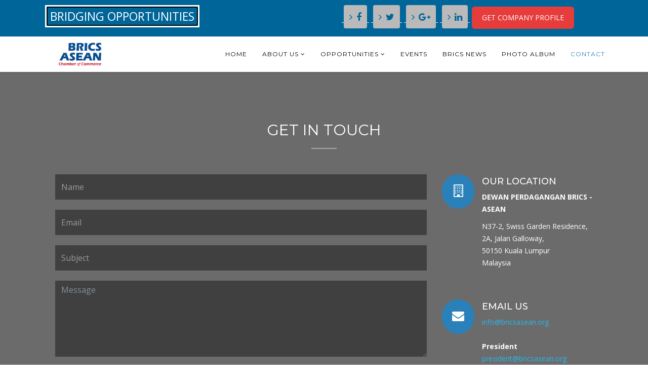

--- FILE ---
content_type: text/html; charset=utf-8
request_url: https://bricsasean.org/index.php/contact
body_size: 6322
content:
<!DOCTYPE html>
<html prefix="og: http://ogp.me/ns#" xmlns="http://www.w3.org/1999/xhtml" xml:lang="en-gb" lang="en-gb" dir="ltr">
    <head>
        <meta http-equiv="X-UA-Compatible" content="IE=edge">
            <meta name="viewport" content="width=device-width, initial-scale=1">
                                <!-- head -->
                <base href="https://bricsasean.org/index.php/contact" />
	<meta http-equiv="content-type" content="text/html; charset=utf-8" />
	<meta name="generator" content="Joomla! - Open Source Content Management" />
	<title>BRICS ASEAN - Contact</title>
	<link href="/images/favicon-32x32.png" rel="shortcut icon" type="image/vnd.microsoft.icon" />
	<link href="https://cdn.jsdelivr.net/npm/simple-line-icons@2.4.1/css/simple-line-icons.css" rel="stylesheet" type="text/css" />
	<link href="/components/com_k2/css/k2.css?v=2.10.3&b=20200429" rel="stylesheet" type="text/css" />
	<link href="/components/com_sppagebuilder/assets/css/font-awesome.min.css" rel="stylesheet" type="text/css" />
	<link href="/components/com_sppagebuilder/assets/css/animate.min.css" rel="stylesheet" type="text/css" />
	<link href="/components/com_sppagebuilder/assets/css/sppagebuilder.css" rel="stylesheet" type="text/css" />
	<link href="/components/com_sppagebuilder/assets/css/sppagecontainer.css" rel="stylesheet" type="text/css" />
	<link href="//fonts.googleapis.com/css?family=Montserrat:100,100italic,200,200italic,300,300italic,400,400italic,500,500italic,600,600italic,700,700italic,800,800italic,900,900italic" rel="stylesheet" type="text/css" />
	<link href="//fonts.googleapis.com/css?family=Open+Sans:300,300italic,regular,italic,600,600italic,700,700italic,800,800italic&amp;subset=latin" rel="stylesheet" type="text/css" />
	<link href="//fonts.googleapis.com/css?family=Montserrat:regular,700&amp;subset=latin" rel="stylesheet" type="text/css" />
	<link href="/templates/kakon/css/bootstrap.min.css" rel="stylesheet" type="text/css" />
	<link href="/templates/kakon/css/font-awesome.min.css" rel="stylesheet" type="text/css" />
	<link href="/templates/kakon/css/style.css" rel="stylesheet" type="text/css" />
	<link href="/templates/kakon/css/legacy.css" rel="stylesheet" type="text/css" />
	<link href="/templates/kakon/css/template.css" rel="stylesheet" type="text/css" />
	<link href="/templates/kakon/css/presets/preset1.css" rel="stylesheet" type="text/css" class="preset" />
	<link href="/plugins/system/helix3/assets/css/pagebuilder.css" rel="stylesheet" type="text/css" />
	<link href="/templates/kakon/css/frontend-edit.css" rel="stylesheet" type="text/css" />
	<style type="text/css">
.sp-page-builder .page-content #contact{padding-top:80px;padding-right:0px;padding-bottom:80px;padding-left:0px;margin-top:0px;margin-right:0px;margin-bottom:0px;margin-left:0px;}.sp-page-builder .page-content #contact > .sppb-row-overlay {background-color:rgba(0, 0, 0, 0.58)}#column-id-1512997496343{box-shadow:0 0 0 0 #fff;}#sppb-addon-1512997496349 .sppb-addon-title {color:#ffffff;font-size:30px;line-height:30px;}#sppb-addon-1512997496349 .sppb-addon-title { font-family:Montserrat; }.sp-page-builder .page-content #section-id-1512997496345{padding-top:40px;}@media (max-width:767px) { .sp-page-builder .page-content #section-id-1512997496345{padding-top:10px;padding-right:10px;padding-bottom:10px;padding-left:10px;} }#sppb-addon-1512997496385 {color:#ffffff;}#sppb-addon-1512997496385 .sppb-addon-title {color:#FFFFFF;font-size:18px;line-height:18px;line-height:28px;font-weight:500;}#sppb-addon-1512997496385 .sppb-addon-title { font-family:Montserrat; }#sppb-addon-1512997496385 .sppb-icon .sppb-icon-container {display:inline-block;text-align:center;padding:20px 20px 20px 20px;color:#ffffff;background-color:#2a80b9;border-radius:100px;}#sppb-addon-1512997496385 .sppb-icon .sppb-icon-container > i {font-size:24px;width:24px;height:24px;line-height:24px;}#sppb-addon-1512997496464 .sppb-empty-space {height:50px;}@media (min-width:768px) and (max-width:991px) {#sppb-addon-1512997496464 .sppb-empty-space {height:30px;}}@media (max-width:767px) {#sppb-addon-1512997496464 .sppb-empty-space {height:20px;}}#sppb-addon-1512997496433 {color:#ffffff;}#sppb-addon-1512997496433 .sppb-addon-title {color:#FFFFFF;font-size:18px;line-height:18px;line-height:28px;font-weight:500;}#sppb-addon-1512997496433 .sppb-addon-title { font-family:Montserrat; }#sppb-addon-1512997496433 .sppb-icon .sppb-icon-container {display:inline-block;text-align:center;padding:20px 20px 20px 20px;color:#ffffff;background-color:#2a80b9;border-radius:100px;}#sppb-addon-1512997496433 .sppb-icon .sppb-icon-container > i {font-size:24px;width:24px;height:24px;line-height:24px;}#sppb-addon-1512997496469 .sppb-empty-space {height:50px;}@media (min-width:768px) and (max-width:991px) {#sppb-addon-1512997496469 .sppb-empty-space {height:30px;}}@media (max-width:767px) {#sppb-addon-1512997496469 .sppb-empty-space {height:20px;}}body{font-family:Open Sans, sans-serif; font-size:14px; font-weight:normal; }h1{font-family:Open Sans, sans-serif; font-weight:800; }h2{font-family:Open Sans, sans-serif; font-weight:600; }h3{font-family:Open Sans, sans-serif; font-weight:normal; }h4{font-family:Open Sans, sans-serif; font-weight:normal; }h5{font-family:Open Sans, sans-serif; font-weight:600; }h6{font-family:Open Sans, sans-serif; font-weight:600; }.sp-megamenu-parent{font-family:Montserrat, sans-serif; font-size:12px; font-weight:normal; }#sp-top-bar{ background-color:#006699; }#sp-header{ margin:-2; }#sp-footer{ background-color:#25252a; }
	</style>
	<script type="application/json" class="joomla-script-options new">{"csrf.token":"ae246babb5260dd7e8bdbd302cea8178","system.paths":{"root":"","base":""},"joomla.jtext":{"COM_SPPAGEBUILDER_FRONTEND_EDITOR":"Frontend Editor","COM_SPPAGEBUILDER_PREVIEW":"Preview","COM_SPPAGEBUILDER_APPLY":"Apply","COM_SPPAGEBUILDER_CANCEL":"Cancel","COM_SPPAGEBUILDER_MEDIA_MANAGER":"Media Manager","COM_SPPAGEBUILDER_MEDIA_MANAGER_UPLOAD_FILES":"Upload Files","COM_SPPAGEBUILDER_MEDIA_MANAGER_CLOSE":"Close Modal","COM_SPPAGEBUILDER_MEDIA_MANAGER_INSERT":"Insert","COM_SPPAGEBUILDER_MEDIA_MANAGER_SEARCH":"Search","COM_SPPAGEBUILDER_MEDIA_MANAGER_CANCEL":"Cancel","COM_SPPAGEBUILDER_MEDIA_MANAGER_DELETE":"Delete","COM_SPPAGEBUILDER_MEDIA_MANAGER_CONFIRM_DELETE":"You are about to permanently delete this item. 'Cancel' to stop, 'OK' to delete.","COM_SPPAGEBUILDER_MEDIA_MANAGER_LOAD_MORE":"Load More","COM_SPPAGEBUILDER_MEDIA_MANAGER_UNSUPPORTED_FORMAT":"File format not supported.","COM_SPPAGEBUILDER_MEDIA_MANAGER_BROWSE_MEDIA":"Browse Media","COM_SPPAGEBUILDER_MEDIA_MANAGER_BROWSE_FOLDERS":"Browse Folders","COM_SPPAGEBUILDER_MEDIA_MANAGER_CREATE_FOLDER":"New Folder","COM_SPPAGEBUILDER_ADDON_ICON_SELECT":"Select Icon","COM_SPPAGEBUILDER_MEDIA_MANAGER_ENTER_DIRECTORY_NAME":"Please enter the name of the directory which should be created.","COM_SPPAGEBUILDER_MEDIA_MANAGER_MEDIA_UPLOADING":"Uploading","COM_SPPAGEBUILDER_MEDIA_MANAGER_UPLOAD_FAILED":"Upload Failed","COM_SPPAGEBUILDER_MEDIA_MANAGER_MEDIA_LARGE":"This file is too large to upload.","COM_SPPAGEBUILDER_MEDIA_MANAGER_FILE_NOT_SUPPORTED":"File not supported","COM_SPPAGEBUILDER_ROW_OPTIONS":"Row Options","COM_SPPAGEBUILDER_ADD_NEW_ROW":"Add New Row","COM_SPPAGEBUILDER_DUPLICATE_ROW":"Duplicate row","COM_SPPAGEBUILDER_DISABLE_ROW":"Disable Row","COM_SPPAGEBUILDER_ENABLE_ROW":"Enable Row","COM_SPPAGEBUILDER_COPY_ROW":"Copy Row","COM_SPPAGEBUILDER_ROW_COPIED":"Copied","COM_SPPAGEBUILDER_PASTED":"Pasted","COM_SPPAGEBUILDER_PASTE_ROW":"Paste Row","COM_SPPAGEBUILDER_DELETE_ROW":"Delete Row","COM_SPPAGEBUILDER_ROW_TOGGLE":"Toggle Row","COM_SPPAGEBUILDER_DELETE_ROW_CONFIRMATION":"Do you really want to delete this row?","COM_SPPAGEBUILDER_ROW_COLUMNS_MANAGEMENT":"Add\/Manage Columns","COM_SPPAGEBUILDER_ROW_COLUMNS_CUSTOM":"Custom","COM_SPPAGEBUILDER_ROW_COLUMNS_GENERATE":"Generate","COM_SPPAGEBUILDER_IMPORT_PAGE":"Import","COM_SPPAGEBUILDER_IMPORT_PAGE_ALT":"Import","COM_SPPAGEBUILDER_EXPORT_PAGE":"Export","COM_SPPAGEBUILDER_PAGE_TEMPLATES":"Page Templates","COM_SPPAGEBUILDER_UNDO":"Undo","COM_SPPAGEBUILDER_REDO":"Redo","COM_SPPAGEBUILDER_SAVE":"Save","COM_SPPAGEBUILDER_SAVE_ROW":"Save Row","COM_SPPAGEBUILDER_ROW_COLUMNS_OPTIONS":"Column Options","COM_SPPAGEBUILDER_DELETE_COLUMN":"Delete Column","COM_SPPAGEBUILDER_ADD_NEW_ADDON":"Add New Addon","COM_SPPAGEBUILDER_ADDON":"Addon","COM_SPPAGEBUILDER_DELETE_ADDON":"Delete Addon","COM_SPPAGEBUILDER_DUPLICATE_ADDON":"Clone Addon","COM_SPPAGEBUILDER_EDIT_ADDON":"Edit Addon","COM_SPPAGEBUILDER_ADDONS_LIST":"Addons List","COM_SPPAGEBUILDER_ALL":"All","COM_SPPAGEBUILDER_MODAL_CLOSE":"Close Modal","COM_SPPAGEBUILDER_DISABLE_COLUMN":"Disable Column","COM_SPPAGEBUILDER_ENABLE_COLUMN":"Enable Column","COM_SPPAGEBUILDER_YES":"Yes","COM_SPPAGEBUILDER_NO":"No","COM_SPPAGEBUILDER_PAGE_TEMPLATES_LIST":"Template List","COM_SPPAGEBUILDER_PAGE_TEMPLATE_LOAD":"Import","COM_SPPAGEBUILDER_ENABLE_ADDON":"Enable Addon","COM_SPPAGEBUILDER_DISABLE_ADDON":"Disable Addon","COM_SPPAGEBUILDER_ADDON_PARENT_COLUMN":"Parent Column","COM_SPPAGEBUILDER_ADD_NEW_INNER_ROW":"Add Inner Row","COM_SPPAGEBUILDER_MOVE_COLUMN":"Move Column","COM_SPPAGEBUILDER_DAY":"Day","COM_SPPAGEBUILDER_DAYS":"Days","COM_SPPAGEBUILDER_HOUR":"Hour","COM_SPPAGEBUILDER_HOURS":"Hours","COM_SPPAGEBUILDER_MINUTE":"Minute","COM_SPPAGEBUILDER_MINUTES":"Minutes","COM_SPPAGEBUILDER_SECOND":"Second","COM_SPPAGEBUILDER_SECONDS":"Seconds","COM_SPPAGEBUILDER_ADDON_OPTIN_FORM_SUBCSCRIBE":"Subscribe","COM_SPPAGEBUILDER_ADDON_AJAX_CONTACT_NAME":"Name","COM_SPPAGEBUILDER_ADDON_AJAX_CONTACT_EMAIL":"Email"}}</script>
	<script src="/media/jui/js/jquery.min.js?cc391e20e66e96c484d0b039f1c3277a" type="text/javascript"></script>
	<script src="/media/jui/js/jquery-noconflict.js?cc391e20e66e96c484d0b039f1c3277a" type="text/javascript"></script>
	<script src="/media/jui/js/jquery-migrate.min.js?cc391e20e66e96c484d0b039f1c3277a" type="text/javascript"></script>
	<script src="/media/k2/assets/js/k2.frontend.js?v=2.10.3&b=20200429&sitepath=/" type="text/javascript"></script>
	<script src="/media/system/js/core.js?cc391e20e66e96c484d0b039f1c3277a" type="text/javascript"></script>
	<script src="/components/com_sppagebuilder/assets/js/jquery.parallax-1.1.3.js" type="text/javascript"></script>
	<script src="/components/com_sppagebuilder/assets/js/sppagebuilder.js" type="text/javascript"></script>
	<script src="/media/plg_captcha_recaptcha/js/recaptcha.min.js?cc391e20e66e96c484d0b039f1c3277a" type="text/javascript"></script>
	<script src="https://www.google.com/recaptcha/api.js?onload=JoomlaInitReCaptcha2&render=explicit&hl=en-GB" type="text/javascript"></script>
	<script src="/templates/kakon/js/bootstrap.min.js" type="text/javascript"></script>
	<script src="/templates/kakon/js/jquery.sticky.js" type="text/javascript"></script>
	<script src="/templates/kakon/js/main.js" type="text/javascript"></script>
	<script src="/templates/kakon/js/custom.js" type="text/javascript"></script>
	<script src="/templates/kakon/js/frontend-edit.js" type="text/javascript"></script>
	<script type="text/javascript">

var sp_preloader = '0';

var sp_gotop = '0';

var sp_offanimation = 'default';

	</script>
	<meta content="Contact" property="og:title" />
	<meta content="website" property="og:type"/>
	<meta content="https://bricsasean.org/index.php/contact" property="og:url" />

                				
                </head>
                <body class="site com-sppagebuilder view-page no-layout no-task itemid-116 en-gb ltr  sticky-header layout-fluid off-canvas-menu-init">

                    <div class="body-wrapper">
                        <div class="body-innerwrapper">
                            <section id="sp-top-bar"><div class="container"><div class="row"><div id="sp-top1" class="col-sm-6 col-md-6"><div class="sp-column "><div class="sp-module "><div class="sp-module-content">   <link rel="stylesheet" href="https://cdnjs.cloudflare.com/ajax/libs/font-awesome/4.7.0/css/font-awesome.min.css">
<style>
      .buttons {
        display: inline-block;
        padding: 5px 5px;
        text-align: center;
        text-decoration: none;
        color: #ffffff;
        background-color: #006699;
        border-radius: 4px;
        outline: 3px;
       border: 2px solid black;
 margin: 5px 2px;
  outline-style: solid;
  outline-color: white;
font-size: 23px;
      }
</style>



 <a class="buttons">BRIDGING OPPORTUNITIES</a>

</div></div></div></div><div id="sp-top2" class="col-sm-6 col-md-6"><div class="sp-column "><div class="sp-module "><div class="sp-module-content"><style>
      .buttonss {
        display: inline-block;
        padding: 10px 20px;
        text-align: center;
        text-decoration: none;
        color: #ffffff;
        background-color: #e63c3c;
        border-radius: 6px;
        outline: none;
      }

.footer_socials {float: right; }
.footer_socials ul {
list-style: outside none none;
margin: 5px 0 0 0!important;
padding: 0;
}

.footer_socials ul li { display: inline!important; }
.footer_socials ul li a {
background: #bababa none repeat scroll 0 0;
border: 1px solid #bababa;
border-radius: 4px;
color: #006699;
display: inline!important;
font-size: 18px;
height: 40px!important;
margin: 4px;
padding: 10px!important;
text-align: center;
transition: all 0.2s ease 0s;
width: 40px!important;
}
.footer_socials ul li a:hover { color: #fff }
.f_facebook:hover {
background: #5D82D1!important;
border: 1px solid #5D82D1;
}
.f_twitter:hover {
background: #40BFF5!important;
box-shadow: 0 0 0 0px #40BFF5;
border: 1px solid #40BFF5;
}
.f_google:hover {
background: #EB5E4C!important;
box-shadow: 0 0 0 0px #EB5E4C;
border: 1px solid #EB5E4C;
}
.f_linkedin:hover {
background: #238CC8!important;
box-shadow: 0 0 0 0px #238CC8;
border: 1px solid #238CC8;
}
.f_youtube:hover {
background: #CC181E!important;
box-shadow: 0 0 0 0px #CC181E;
border: 1px solid #CC181E;
}
.f_skype:hover {
background: #00AFF0!important;
box-shadow: 0 0 0 0px #00AFF0;
border: 1px solid #00AFF0;
}
</STYLE>

<div class="footer_socials">
<ul>
<li><a class="f_facebook" href="#"><i class="fa fa-facebook"></i></a></li>
<li><a class="f_twitter" href="#"><i class="fa fa-twitter"></i></a></li>
<li><a class="f_google" href="#"><i class="fa fa-google-plus"></i></a></li>
<li><a class="f_linkedin" href="#"><i class="fa fa-linkedin"></i></a></li>
<a class="buttonss" href="https://www.bricsasean.org/download/BACC-Company-Profile-271023">GET COMPANY PROFILE</a>
</ul>
</div>
</div></div></div></div></div></div></section><header id="sp-header"><div class="container"><div class="row"><div id="sp-logo" class="col-xs-8 col-sm-3 col-md-3"><div class="sp-column "><div class="logo"><a href="/"><img class="sp-default-logo hidden-xs" src="/images/BA_std.png" alt="BRICS ASEAN"><img class="sp-retina-logo hidden-xs" src="/images/BA_ret.png" alt="BRICS ASEAN" width="258" height="79"><img class="sp-default-logo visible-xs" src="/images/BA_std.png" alt="BRICS ASEAN"></a></div></div></div><div id="sp-menu" class="col-xs-4 col-sm-9 col-md-9"><div class="sp-column ">			<div class='sp-megamenu-wrapper'>
				<a id="offcanvas-toggler" class="visible-sm visible-xs" href="#"><i class="fa fa-bars"></i></a>
				<ul class="sp-megamenu-parent menu-fade-up hidden-sm hidden-xs"><li class="sp-menu-item"><a  href="/./" >Home</a></li><li class="sp-menu-item sp-has-child"><a  href="#about" >About Us</a><div class="sp-dropdown sp-dropdown-main sp-menu-right" style="width: 240px;"><div class="sp-dropdown-inner"><ul class="sp-dropdown-items"><li class="sp-menu-item"><a  href="/index.php/about-us/message-from-the-president" >Message from the President</a></li><li class="sp-menu-item"><a  href="/index.php/about-us/introduction" >Introduction</a></li><li class="sp-menu-item"><a  href="/index.php/about-us/vision-and-mission" >Vision and Mission</a></li><li class="sp-menu-item"><a  href="/index.php/about-us/organisational-structure" >Organisational Structure</a></li><li class="sp-menu-item"><a  href="/index.php/about-us/board-of-advisors" >Board Of Advisors</a></li><li class="sp-menu-item"><a  href="/index.php/about-us/team" >Executive Committee</a></li><li class="sp-menu-item"><a  href="/index.php/about-us/objectives-key-indicators" >Objectives &amp; Key Indicators</a></li><li class="sp-menu-item"><a  href="/index.php/about-us/strategic-alliance-role" >Strategic Alliance Role</a></li><li class="sp-menu-item"></li><li class="sp-menu-item"></li><li class="sp-menu-item"></li><li class="sp-menu-item"></li><li class="sp-menu-item"></li><li class="sp-menu-item"></li><li class="sp-menu-item"></li><li class="sp-menu-item"></li><li class="sp-menu-item"></li><li class="sp-menu-item"></li><li class="sp-menu-item"></li><li class="sp-menu-item"></li><li class="sp-menu-item"></li><li class="sp-menu-item"></li><li class="sp-menu-item"></li><li class="sp-menu-item"></li><li class="sp-menu-item"></li><li class="sp-menu-item"></li><li class="sp-menu-item"></li><li class="sp-menu-item"></li><li class="sp-menu-item"></li><li class="sp-menu-item"></li><li class="sp-menu-item"></li><li class="sp-menu-item"></li></ul></div></div></li><li class="sp-menu-item sp-has-child"><a  href="/index.php/projects" >Opportunities</a><div class="sp-dropdown sp-dropdown-main sp-menu-right" style="width: 240px;"><div class="sp-dropdown-inner"><ul class="sp-dropdown-items"><li class="sp-menu-item"><a  href="/index.php/projects/idea-bank" >IDEA BANK</a></li></ul></div></div></li><li class="sp-menu-item"><a  href="/index.php/events" >Events</a></li><li class="sp-menu-item"><a  href="https://www.youtube.com/@thinkbrics" >BRICS NEWS</a></li><li class="sp-menu-item"><a  href="/index.php/photo-album" >Photo Album</a></li><li class="sp-menu-item current-item active"><a  href="/index.php/contact" >Contact</a></li><li class="sp-menu-item"></li><li class="sp-menu-item"></li><li class="sp-menu-item"></li><li class="sp-menu-item"></li><li class="sp-menu-item"></li><li class="sp-menu-item"></li><li class="sp-menu-item"></li><li class="sp-menu-item"></li><li class="sp-menu-item"></li><li class="sp-menu-item"></li><li class="sp-menu-item"></li><li class="sp-menu-item"></li><li class="sp-menu-item"></li><li class="sp-menu-item"></li><li class="sp-menu-item"></li><li class="sp-menu-item"></li><li class="sp-menu-item"></li><li class="sp-menu-item"></li><li class="sp-menu-item"></li><li class="sp-menu-item"></li><li class="sp-menu-item"></li><li class="sp-menu-item"></li><li class="sp-menu-item"></li><li class="sp-menu-item"></li><li class="sp-menu-item"></li><li class="sp-menu-item"></li><li class="sp-menu-item"></li><li class="sp-menu-item"></li><li class="sp-menu-item"></li><li class="sp-menu-item"></li><li class="sp-menu-item"></li><li class="sp-menu-item"></li><li class="sp-menu-item"></li><li class="sp-menu-item"></li><li class="sp-menu-item"></li><li class="sp-menu-item"></li><li class="sp-menu-item"></li><li class="sp-menu-item"></li><li class="sp-menu-item"></li><li class="sp-menu-item"></li><li class="sp-menu-item"></li></ul>			</div>
		</div></div></div></div></header><section id="sp-page-title"><div class="row"><div id="sp-title" class="col-sm-12 col-md-12"><div class="sp-column "></div></div></div></section><section id="sp-main-body"><div class="row"><div id="sp-component" class="col-sm-12 col-md-12"><div class="sp-column "><div id="system-message-container">
	</div>

<div id="sp-page-builder" class="sp-page-builder  page-32">

	
	<div class="page-content">
				<div id="contact" class="sppb-section "  ><div class="sppb-row-overlay"></div><div class="sppb-container-inner"><div class="sppb-row"><div class="sppb-col-md-12"><div id="column-id-1512997496343" class="sppb-column" ><div class="sppb-column-addons"><div id="sppb-addon-1512997496349" class="clearfix" ><div class="sppb-addon sppb-addon-text-block 0 sppb-text-center kakon02"><h3 class="sppb-addon-title">Get in touch</h3><div class="sppb-addon-content"></div></div></div><div id="section-id-1512997496345" class="sppb-section "  ><div class="sppb-container-inner"><div class="sppb-row"><div class="sppb-col-md-1"><div id="column-id-1512997496346" class="sppb-column" ><div class="sppb-column-addons"></div></div></div><div class="sppb-col-md-7"><div id="column-id-1512997496356" class="sppb-column" ><div class="sppb-column-addons"><div id="sppb-addon-1512997496361" class="clearfix" ><div class="sppb-addon sppb-addon-ajax-contact contact"><div class="sppb-ajax-contact-content"><form class="sppb-ajaxt-contact-form"><div class="sppb-row"><div class="sppb-form-group  sppb-col-sm-12"><input type="text" name="name" class="sppb-form-control" placeholder="Name" required="required"></div><div class="sppb-form-group  sppb-col-sm-12"><input type="email" name="email" class="sppb-form-control" placeholder="Email" required="required"></div><div class="sppb-form-group  sppb-col-sm-12"><input type="text" name="subject" class="sppb-form-control" placeholder="Subject" required="required"></div><div class="sppb-form-group  sppb-col-sm-12"><textarea name="message" rows="5" class="sppb-form-control" placeholder="Message" required="required"></textarea></div></div><input type="hidden" name="recipient" value="aW5mb0Bicmljc2FzZWFuLm9yZw=="><input type="hidden" name="from_email" value=""><input type="hidden" name="from_name" value="Q29udGFjdA=="><div id="dynamic_recaptcha_1512997496361" class="g-recaptcha sppb-dynamic-recaptcha" data-sitekey="6Le3kHggAAAAABzvjY0FtJzkXJ-ITU2H6TkSDOzw" data-theme="light" data-size="normal"></div><input type="hidden" name="captcha_type" value="gcaptcha"><button type="submit" id="btn-1512997496361" class="sppb-btn sppb-btn-success"><i class="fa"></i> Send Message</button></form><div style="display:none;margin-top:10px;" class="sppb-ajax-contact-status"></div></div></div></div></div></div></div><div class="sppb-col-md-3"><div id="column-id-1512997496392" class="sppb-column" ><div class="sppb-column-addons"><div id="sppb-addon-1512997496385" class="clearfix" ><div class="sppb-addon sppb-addon-feature sppb-text-left radius100"><div class="sppb-addon-content"><div class="sppb-media"><div class="pull-left"><div class="sppb-icon"><span class="sppb-icon-container"><i class="fa fa-building-o"></i></span></div></div><div class="sppb-media-body"><h3 class="sppb-addon-title sppb-feature-box-title sppb-media-heading">OUR LOCATION</h3><div class="sppb-addon-text"><p><strong>DEWAN PERDAGANGAN BRICS - ASEAN</strong></p>
<p>N37-2, Swiss Garden Residence,<br />2A, Jalan Galloway,&nbsp;<br />50150 Kuala Lumpur<br /> Malaysia</p></div></div></div></div></div></div><div id="sppb-addon-1512997496464" class="clearfix" ><div class="sppb-empty-space  clearfix"></div></div><div id="sppb-addon-1512997496433" class="clearfix" ><div class="sppb-addon sppb-addon-feature sppb-text-left radius100"><div class="sppb-addon-content"><div class="sppb-media"><div class="pull-left"><div class="sppb-icon"><span class="sppb-icon-container"><i class="fa fa-envelope"></i></span></div></div><div class="sppb-media-body"><h3 class="sppb-addon-title sppb-feature-box-title sppb-media-heading">EMAIL US</h3><div class="sppb-addon-text"><p><a href="mailto:info@bricsasean.org">info@bricsasean.org</a><a href="mailto:info@bricsasean.org"><br /><br /></a><strong>President</strong><br /><a href="mailto:president@bricsasean.org">president@bricsasean.org</a><br /><br />Secretary General<br /><a href="mailto:sg@bricsasean.org">sg@bricsasean.org</a><br /><br /></p></div></div></div></div></div></div><div id="sppb-addon-1512997496469" class="clearfix" ><div class="sppb-empty-space  clearfix"></div></div></div></div></div><div class="sppb-col-md-1"><div id="column-id-1512997496415" class="sppb-column" ><div class="sppb-column-addons"></div></div></div></div></div></div></div></div></div></div></div></div>			</div>
</div>
</div></div></div></section><footer id="sp-footer"><div class="container"><div class="row"><div id="sp-footer1" class="col-sm-6 col-md-6"><div class="sp-column "><span class="sp-copyright">Copyrights © 2024 BRICS-ASEAN Chamber of Commerce
<br>(PPM-009-10-22052020). 
All rights reserved.<br>
<p><a href="/../newpage/index.php?option=com_sppagebuilder&view=page&id=8">Disclaimer</a> | <a href="/../newpage/index.php?option=com_sppagebuilder&view=page&id=7">Privacy Policy</a></p></span></div></div><div id="sp-footer2" class="col-sm-6 col-md-6"><div class="sp-column "><div class="sp-module "><div class="sp-module-content"><div class="footer_social">
<ul>
<li><a class="f_facebook" href="#"><i class="fa fa-facebook"></i></a></li>
<li><a class="f_twitter" href="#"><i class="fa fa-twitter"></i></a></li>
<li><a class="f_google" href="#"><i class="fa fa-google-plus"></i></a></li>
<li><a class="f_linkedin" href="#"><i class="fa fa-linkedin"></i></a></li>
<style>
      .button {
        display: inline-block;
        padding: 10px 20px;
        text-align: center;
        text-decoration: none;
        color: #ffffff;
        background-color: #FF0000;
        border-radius: 6px;
        outline: none;
      }
    </style>
    <a class="button" href="https://www.bricsasean.org/download/BACC-Company-Profile-271023">GET COMPANY PROFILE</a>
</ul>
</div></div></div></div></div></div></div></footer>                        </div> <!-- /.body-innerwrapper -->
                    </div> <!-- /.body-innerwrapper -->

                    <!-- Off Canvas Menu -->
                    <div class="offcanvas-menu">
                        <a href="#" class="close-offcanvas"><i class="fa fa-remove"></i></a>
                        <div class="offcanvas-inner">
                                                          <div class="sp-module _menu"><div class="sp-module-content"><ul class="nav menu">
<li class="item-110"><a href="/./" > Home</a></li><li class="item-111  deeper parent"><a href="#about" > About Us</a><span class="offcanvas-menu-toggler collapsed" data-toggle="collapse" data-target="#collapse-menu-111"><i class="open-icon fa fa-angle-down"></i><i class="close-icon fa fa-angle-up"></i></span><ul class="collapse" id="collapse-menu-111"><li class="item-122"><a href="/index.php/about-us/message-from-the-president" > Message from the President</a></li><li class="item-134"><a href="/index.php/about-us/introduction" > Introduction</a></li><li class="item-150"><a href="/index.php/about-us/vision-and-mission" > Vision and Mission</a></li><li class="item-153"><a href="/index.php/about-us/organisational-structure" > Organisational Structure</a></li><li class="item-167"><a href="/index.php/about-us/board-of-advisors" > Board Of Advisors</a></li><li class="item-114"><a href="/index.php/about-us/team" > Executive Committee</a></li><li class="item-151"><a href="/index.php/about-us/objectives-key-indicators" > Objectives &amp; Key Indicators</a></li><li class="item-152"><a href="/index.php/about-us/strategic-alliance-role" > Strategic Alliance Role</a></li></ul></li><li class="item-112  deeper parent"><a href="/index.php/projects" > Opportunities</a><span class="offcanvas-menu-toggler collapsed" data-toggle="collapse" data-target="#collapse-menu-112"><i class="open-icon fa fa-angle-down"></i><i class="close-icon fa fa-angle-up"></i></span><ul class="collapse" id="collapse-menu-112"><li class="item-115"><a href="/index.php/projects/idea-bank" > IDEA BANK</a></li></ul></li><li class="item-113"><a href="/index.php/events" > Events</a></li><li class="item-208"><a href="https://www.youtube.com/@thinkbrics" > BRICS NEWS</a></li><li class="item-183"><a href="/index.php/photo-album" > Photo Album</a></li><li class="item-116  current active"><a href="/index.php/contact" > Contact</a></li></ul>
</div></div>
                                                    </div> <!-- /.offcanvas-inner -->
                    </div> <!-- /.offcanvas-menu -->

                    
                    
                    <!-- Preloader -->
                    
                    <!-- Go to top -->
                    
                </body>
                </html>


--- FILE ---
content_type: text/html; charset=utf-8
request_url: https://www.google.com/recaptcha/api2/anchor?ar=1&k=6Le3kHggAAAAABzvjY0FtJzkXJ-ITU2H6TkSDOzw&co=aHR0cHM6Ly9icmljc2FzZWFuLm9yZzo0NDM.&hl=en-GB&v=N67nZn4AqZkNcbeMu4prBgzg&theme=light&size=normal&anchor-ms=20000&execute-ms=30000&cb=3wi2wufqd52
body_size: 50709
content:
<!DOCTYPE HTML><html dir="ltr" lang="en-GB"><head><meta http-equiv="Content-Type" content="text/html; charset=UTF-8">
<meta http-equiv="X-UA-Compatible" content="IE=edge">
<title>reCAPTCHA</title>
<style type="text/css">
/* cyrillic-ext */
@font-face {
  font-family: 'Roboto';
  font-style: normal;
  font-weight: 400;
  font-stretch: 100%;
  src: url(//fonts.gstatic.com/s/roboto/v48/KFO7CnqEu92Fr1ME7kSn66aGLdTylUAMa3GUBHMdazTgWw.woff2) format('woff2');
  unicode-range: U+0460-052F, U+1C80-1C8A, U+20B4, U+2DE0-2DFF, U+A640-A69F, U+FE2E-FE2F;
}
/* cyrillic */
@font-face {
  font-family: 'Roboto';
  font-style: normal;
  font-weight: 400;
  font-stretch: 100%;
  src: url(//fonts.gstatic.com/s/roboto/v48/KFO7CnqEu92Fr1ME7kSn66aGLdTylUAMa3iUBHMdazTgWw.woff2) format('woff2');
  unicode-range: U+0301, U+0400-045F, U+0490-0491, U+04B0-04B1, U+2116;
}
/* greek-ext */
@font-face {
  font-family: 'Roboto';
  font-style: normal;
  font-weight: 400;
  font-stretch: 100%;
  src: url(//fonts.gstatic.com/s/roboto/v48/KFO7CnqEu92Fr1ME7kSn66aGLdTylUAMa3CUBHMdazTgWw.woff2) format('woff2');
  unicode-range: U+1F00-1FFF;
}
/* greek */
@font-face {
  font-family: 'Roboto';
  font-style: normal;
  font-weight: 400;
  font-stretch: 100%;
  src: url(//fonts.gstatic.com/s/roboto/v48/KFO7CnqEu92Fr1ME7kSn66aGLdTylUAMa3-UBHMdazTgWw.woff2) format('woff2');
  unicode-range: U+0370-0377, U+037A-037F, U+0384-038A, U+038C, U+038E-03A1, U+03A3-03FF;
}
/* math */
@font-face {
  font-family: 'Roboto';
  font-style: normal;
  font-weight: 400;
  font-stretch: 100%;
  src: url(//fonts.gstatic.com/s/roboto/v48/KFO7CnqEu92Fr1ME7kSn66aGLdTylUAMawCUBHMdazTgWw.woff2) format('woff2');
  unicode-range: U+0302-0303, U+0305, U+0307-0308, U+0310, U+0312, U+0315, U+031A, U+0326-0327, U+032C, U+032F-0330, U+0332-0333, U+0338, U+033A, U+0346, U+034D, U+0391-03A1, U+03A3-03A9, U+03B1-03C9, U+03D1, U+03D5-03D6, U+03F0-03F1, U+03F4-03F5, U+2016-2017, U+2034-2038, U+203C, U+2040, U+2043, U+2047, U+2050, U+2057, U+205F, U+2070-2071, U+2074-208E, U+2090-209C, U+20D0-20DC, U+20E1, U+20E5-20EF, U+2100-2112, U+2114-2115, U+2117-2121, U+2123-214F, U+2190, U+2192, U+2194-21AE, U+21B0-21E5, U+21F1-21F2, U+21F4-2211, U+2213-2214, U+2216-22FF, U+2308-230B, U+2310, U+2319, U+231C-2321, U+2336-237A, U+237C, U+2395, U+239B-23B7, U+23D0, U+23DC-23E1, U+2474-2475, U+25AF, U+25B3, U+25B7, U+25BD, U+25C1, U+25CA, U+25CC, U+25FB, U+266D-266F, U+27C0-27FF, U+2900-2AFF, U+2B0E-2B11, U+2B30-2B4C, U+2BFE, U+3030, U+FF5B, U+FF5D, U+1D400-1D7FF, U+1EE00-1EEFF;
}
/* symbols */
@font-face {
  font-family: 'Roboto';
  font-style: normal;
  font-weight: 400;
  font-stretch: 100%;
  src: url(//fonts.gstatic.com/s/roboto/v48/KFO7CnqEu92Fr1ME7kSn66aGLdTylUAMaxKUBHMdazTgWw.woff2) format('woff2');
  unicode-range: U+0001-000C, U+000E-001F, U+007F-009F, U+20DD-20E0, U+20E2-20E4, U+2150-218F, U+2190, U+2192, U+2194-2199, U+21AF, U+21E6-21F0, U+21F3, U+2218-2219, U+2299, U+22C4-22C6, U+2300-243F, U+2440-244A, U+2460-24FF, U+25A0-27BF, U+2800-28FF, U+2921-2922, U+2981, U+29BF, U+29EB, U+2B00-2BFF, U+4DC0-4DFF, U+FFF9-FFFB, U+10140-1018E, U+10190-1019C, U+101A0, U+101D0-101FD, U+102E0-102FB, U+10E60-10E7E, U+1D2C0-1D2D3, U+1D2E0-1D37F, U+1F000-1F0FF, U+1F100-1F1AD, U+1F1E6-1F1FF, U+1F30D-1F30F, U+1F315, U+1F31C, U+1F31E, U+1F320-1F32C, U+1F336, U+1F378, U+1F37D, U+1F382, U+1F393-1F39F, U+1F3A7-1F3A8, U+1F3AC-1F3AF, U+1F3C2, U+1F3C4-1F3C6, U+1F3CA-1F3CE, U+1F3D4-1F3E0, U+1F3ED, U+1F3F1-1F3F3, U+1F3F5-1F3F7, U+1F408, U+1F415, U+1F41F, U+1F426, U+1F43F, U+1F441-1F442, U+1F444, U+1F446-1F449, U+1F44C-1F44E, U+1F453, U+1F46A, U+1F47D, U+1F4A3, U+1F4B0, U+1F4B3, U+1F4B9, U+1F4BB, U+1F4BF, U+1F4C8-1F4CB, U+1F4D6, U+1F4DA, U+1F4DF, U+1F4E3-1F4E6, U+1F4EA-1F4ED, U+1F4F7, U+1F4F9-1F4FB, U+1F4FD-1F4FE, U+1F503, U+1F507-1F50B, U+1F50D, U+1F512-1F513, U+1F53E-1F54A, U+1F54F-1F5FA, U+1F610, U+1F650-1F67F, U+1F687, U+1F68D, U+1F691, U+1F694, U+1F698, U+1F6AD, U+1F6B2, U+1F6B9-1F6BA, U+1F6BC, U+1F6C6-1F6CF, U+1F6D3-1F6D7, U+1F6E0-1F6EA, U+1F6F0-1F6F3, U+1F6F7-1F6FC, U+1F700-1F7FF, U+1F800-1F80B, U+1F810-1F847, U+1F850-1F859, U+1F860-1F887, U+1F890-1F8AD, U+1F8B0-1F8BB, U+1F8C0-1F8C1, U+1F900-1F90B, U+1F93B, U+1F946, U+1F984, U+1F996, U+1F9E9, U+1FA00-1FA6F, U+1FA70-1FA7C, U+1FA80-1FA89, U+1FA8F-1FAC6, U+1FACE-1FADC, U+1FADF-1FAE9, U+1FAF0-1FAF8, U+1FB00-1FBFF;
}
/* vietnamese */
@font-face {
  font-family: 'Roboto';
  font-style: normal;
  font-weight: 400;
  font-stretch: 100%;
  src: url(//fonts.gstatic.com/s/roboto/v48/KFO7CnqEu92Fr1ME7kSn66aGLdTylUAMa3OUBHMdazTgWw.woff2) format('woff2');
  unicode-range: U+0102-0103, U+0110-0111, U+0128-0129, U+0168-0169, U+01A0-01A1, U+01AF-01B0, U+0300-0301, U+0303-0304, U+0308-0309, U+0323, U+0329, U+1EA0-1EF9, U+20AB;
}
/* latin-ext */
@font-face {
  font-family: 'Roboto';
  font-style: normal;
  font-weight: 400;
  font-stretch: 100%;
  src: url(//fonts.gstatic.com/s/roboto/v48/KFO7CnqEu92Fr1ME7kSn66aGLdTylUAMa3KUBHMdazTgWw.woff2) format('woff2');
  unicode-range: U+0100-02BA, U+02BD-02C5, U+02C7-02CC, U+02CE-02D7, U+02DD-02FF, U+0304, U+0308, U+0329, U+1D00-1DBF, U+1E00-1E9F, U+1EF2-1EFF, U+2020, U+20A0-20AB, U+20AD-20C0, U+2113, U+2C60-2C7F, U+A720-A7FF;
}
/* latin */
@font-face {
  font-family: 'Roboto';
  font-style: normal;
  font-weight: 400;
  font-stretch: 100%;
  src: url(//fonts.gstatic.com/s/roboto/v48/KFO7CnqEu92Fr1ME7kSn66aGLdTylUAMa3yUBHMdazQ.woff2) format('woff2');
  unicode-range: U+0000-00FF, U+0131, U+0152-0153, U+02BB-02BC, U+02C6, U+02DA, U+02DC, U+0304, U+0308, U+0329, U+2000-206F, U+20AC, U+2122, U+2191, U+2193, U+2212, U+2215, U+FEFF, U+FFFD;
}
/* cyrillic-ext */
@font-face {
  font-family: 'Roboto';
  font-style: normal;
  font-weight: 500;
  font-stretch: 100%;
  src: url(//fonts.gstatic.com/s/roboto/v48/KFO7CnqEu92Fr1ME7kSn66aGLdTylUAMa3GUBHMdazTgWw.woff2) format('woff2');
  unicode-range: U+0460-052F, U+1C80-1C8A, U+20B4, U+2DE0-2DFF, U+A640-A69F, U+FE2E-FE2F;
}
/* cyrillic */
@font-face {
  font-family: 'Roboto';
  font-style: normal;
  font-weight: 500;
  font-stretch: 100%;
  src: url(//fonts.gstatic.com/s/roboto/v48/KFO7CnqEu92Fr1ME7kSn66aGLdTylUAMa3iUBHMdazTgWw.woff2) format('woff2');
  unicode-range: U+0301, U+0400-045F, U+0490-0491, U+04B0-04B1, U+2116;
}
/* greek-ext */
@font-face {
  font-family: 'Roboto';
  font-style: normal;
  font-weight: 500;
  font-stretch: 100%;
  src: url(//fonts.gstatic.com/s/roboto/v48/KFO7CnqEu92Fr1ME7kSn66aGLdTylUAMa3CUBHMdazTgWw.woff2) format('woff2');
  unicode-range: U+1F00-1FFF;
}
/* greek */
@font-face {
  font-family: 'Roboto';
  font-style: normal;
  font-weight: 500;
  font-stretch: 100%;
  src: url(//fonts.gstatic.com/s/roboto/v48/KFO7CnqEu92Fr1ME7kSn66aGLdTylUAMa3-UBHMdazTgWw.woff2) format('woff2');
  unicode-range: U+0370-0377, U+037A-037F, U+0384-038A, U+038C, U+038E-03A1, U+03A3-03FF;
}
/* math */
@font-face {
  font-family: 'Roboto';
  font-style: normal;
  font-weight: 500;
  font-stretch: 100%;
  src: url(//fonts.gstatic.com/s/roboto/v48/KFO7CnqEu92Fr1ME7kSn66aGLdTylUAMawCUBHMdazTgWw.woff2) format('woff2');
  unicode-range: U+0302-0303, U+0305, U+0307-0308, U+0310, U+0312, U+0315, U+031A, U+0326-0327, U+032C, U+032F-0330, U+0332-0333, U+0338, U+033A, U+0346, U+034D, U+0391-03A1, U+03A3-03A9, U+03B1-03C9, U+03D1, U+03D5-03D6, U+03F0-03F1, U+03F4-03F5, U+2016-2017, U+2034-2038, U+203C, U+2040, U+2043, U+2047, U+2050, U+2057, U+205F, U+2070-2071, U+2074-208E, U+2090-209C, U+20D0-20DC, U+20E1, U+20E5-20EF, U+2100-2112, U+2114-2115, U+2117-2121, U+2123-214F, U+2190, U+2192, U+2194-21AE, U+21B0-21E5, U+21F1-21F2, U+21F4-2211, U+2213-2214, U+2216-22FF, U+2308-230B, U+2310, U+2319, U+231C-2321, U+2336-237A, U+237C, U+2395, U+239B-23B7, U+23D0, U+23DC-23E1, U+2474-2475, U+25AF, U+25B3, U+25B7, U+25BD, U+25C1, U+25CA, U+25CC, U+25FB, U+266D-266F, U+27C0-27FF, U+2900-2AFF, U+2B0E-2B11, U+2B30-2B4C, U+2BFE, U+3030, U+FF5B, U+FF5D, U+1D400-1D7FF, U+1EE00-1EEFF;
}
/* symbols */
@font-face {
  font-family: 'Roboto';
  font-style: normal;
  font-weight: 500;
  font-stretch: 100%;
  src: url(//fonts.gstatic.com/s/roboto/v48/KFO7CnqEu92Fr1ME7kSn66aGLdTylUAMaxKUBHMdazTgWw.woff2) format('woff2');
  unicode-range: U+0001-000C, U+000E-001F, U+007F-009F, U+20DD-20E0, U+20E2-20E4, U+2150-218F, U+2190, U+2192, U+2194-2199, U+21AF, U+21E6-21F0, U+21F3, U+2218-2219, U+2299, U+22C4-22C6, U+2300-243F, U+2440-244A, U+2460-24FF, U+25A0-27BF, U+2800-28FF, U+2921-2922, U+2981, U+29BF, U+29EB, U+2B00-2BFF, U+4DC0-4DFF, U+FFF9-FFFB, U+10140-1018E, U+10190-1019C, U+101A0, U+101D0-101FD, U+102E0-102FB, U+10E60-10E7E, U+1D2C0-1D2D3, U+1D2E0-1D37F, U+1F000-1F0FF, U+1F100-1F1AD, U+1F1E6-1F1FF, U+1F30D-1F30F, U+1F315, U+1F31C, U+1F31E, U+1F320-1F32C, U+1F336, U+1F378, U+1F37D, U+1F382, U+1F393-1F39F, U+1F3A7-1F3A8, U+1F3AC-1F3AF, U+1F3C2, U+1F3C4-1F3C6, U+1F3CA-1F3CE, U+1F3D4-1F3E0, U+1F3ED, U+1F3F1-1F3F3, U+1F3F5-1F3F7, U+1F408, U+1F415, U+1F41F, U+1F426, U+1F43F, U+1F441-1F442, U+1F444, U+1F446-1F449, U+1F44C-1F44E, U+1F453, U+1F46A, U+1F47D, U+1F4A3, U+1F4B0, U+1F4B3, U+1F4B9, U+1F4BB, U+1F4BF, U+1F4C8-1F4CB, U+1F4D6, U+1F4DA, U+1F4DF, U+1F4E3-1F4E6, U+1F4EA-1F4ED, U+1F4F7, U+1F4F9-1F4FB, U+1F4FD-1F4FE, U+1F503, U+1F507-1F50B, U+1F50D, U+1F512-1F513, U+1F53E-1F54A, U+1F54F-1F5FA, U+1F610, U+1F650-1F67F, U+1F687, U+1F68D, U+1F691, U+1F694, U+1F698, U+1F6AD, U+1F6B2, U+1F6B9-1F6BA, U+1F6BC, U+1F6C6-1F6CF, U+1F6D3-1F6D7, U+1F6E0-1F6EA, U+1F6F0-1F6F3, U+1F6F7-1F6FC, U+1F700-1F7FF, U+1F800-1F80B, U+1F810-1F847, U+1F850-1F859, U+1F860-1F887, U+1F890-1F8AD, U+1F8B0-1F8BB, U+1F8C0-1F8C1, U+1F900-1F90B, U+1F93B, U+1F946, U+1F984, U+1F996, U+1F9E9, U+1FA00-1FA6F, U+1FA70-1FA7C, U+1FA80-1FA89, U+1FA8F-1FAC6, U+1FACE-1FADC, U+1FADF-1FAE9, U+1FAF0-1FAF8, U+1FB00-1FBFF;
}
/* vietnamese */
@font-face {
  font-family: 'Roboto';
  font-style: normal;
  font-weight: 500;
  font-stretch: 100%;
  src: url(//fonts.gstatic.com/s/roboto/v48/KFO7CnqEu92Fr1ME7kSn66aGLdTylUAMa3OUBHMdazTgWw.woff2) format('woff2');
  unicode-range: U+0102-0103, U+0110-0111, U+0128-0129, U+0168-0169, U+01A0-01A1, U+01AF-01B0, U+0300-0301, U+0303-0304, U+0308-0309, U+0323, U+0329, U+1EA0-1EF9, U+20AB;
}
/* latin-ext */
@font-face {
  font-family: 'Roboto';
  font-style: normal;
  font-weight: 500;
  font-stretch: 100%;
  src: url(//fonts.gstatic.com/s/roboto/v48/KFO7CnqEu92Fr1ME7kSn66aGLdTylUAMa3KUBHMdazTgWw.woff2) format('woff2');
  unicode-range: U+0100-02BA, U+02BD-02C5, U+02C7-02CC, U+02CE-02D7, U+02DD-02FF, U+0304, U+0308, U+0329, U+1D00-1DBF, U+1E00-1E9F, U+1EF2-1EFF, U+2020, U+20A0-20AB, U+20AD-20C0, U+2113, U+2C60-2C7F, U+A720-A7FF;
}
/* latin */
@font-face {
  font-family: 'Roboto';
  font-style: normal;
  font-weight: 500;
  font-stretch: 100%;
  src: url(//fonts.gstatic.com/s/roboto/v48/KFO7CnqEu92Fr1ME7kSn66aGLdTylUAMa3yUBHMdazQ.woff2) format('woff2');
  unicode-range: U+0000-00FF, U+0131, U+0152-0153, U+02BB-02BC, U+02C6, U+02DA, U+02DC, U+0304, U+0308, U+0329, U+2000-206F, U+20AC, U+2122, U+2191, U+2193, U+2212, U+2215, U+FEFF, U+FFFD;
}
/* cyrillic-ext */
@font-face {
  font-family: 'Roboto';
  font-style: normal;
  font-weight: 900;
  font-stretch: 100%;
  src: url(//fonts.gstatic.com/s/roboto/v48/KFO7CnqEu92Fr1ME7kSn66aGLdTylUAMa3GUBHMdazTgWw.woff2) format('woff2');
  unicode-range: U+0460-052F, U+1C80-1C8A, U+20B4, U+2DE0-2DFF, U+A640-A69F, U+FE2E-FE2F;
}
/* cyrillic */
@font-face {
  font-family: 'Roboto';
  font-style: normal;
  font-weight: 900;
  font-stretch: 100%;
  src: url(//fonts.gstatic.com/s/roboto/v48/KFO7CnqEu92Fr1ME7kSn66aGLdTylUAMa3iUBHMdazTgWw.woff2) format('woff2');
  unicode-range: U+0301, U+0400-045F, U+0490-0491, U+04B0-04B1, U+2116;
}
/* greek-ext */
@font-face {
  font-family: 'Roboto';
  font-style: normal;
  font-weight: 900;
  font-stretch: 100%;
  src: url(//fonts.gstatic.com/s/roboto/v48/KFO7CnqEu92Fr1ME7kSn66aGLdTylUAMa3CUBHMdazTgWw.woff2) format('woff2');
  unicode-range: U+1F00-1FFF;
}
/* greek */
@font-face {
  font-family: 'Roboto';
  font-style: normal;
  font-weight: 900;
  font-stretch: 100%;
  src: url(//fonts.gstatic.com/s/roboto/v48/KFO7CnqEu92Fr1ME7kSn66aGLdTylUAMa3-UBHMdazTgWw.woff2) format('woff2');
  unicode-range: U+0370-0377, U+037A-037F, U+0384-038A, U+038C, U+038E-03A1, U+03A3-03FF;
}
/* math */
@font-face {
  font-family: 'Roboto';
  font-style: normal;
  font-weight: 900;
  font-stretch: 100%;
  src: url(//fonts.gstatic.com/s/roboto/v48/KFO7CnqEu92Fr1ME7kSn66aGLdTylUAMawCUBHMdazTgWw.woff2) format('woff2');
  unicode-range: U+0302-0303, U+0305, U+0307-0308, U+0310, U+0312, U+0315, U+031A, U+0326-0327, U+032C, U+032F-0330, U+0332-0333, U+0338, U+033A, U+0346, U+034D, U+0391-03A1, U+03A3-03A9, U+03B1-03C9, U+03D1, U+03D5-03D6, U+03F0-03F1, U+03F4-03F5, U+2016-2017, U+2034-2038, U+203C, U+2040, U+2043, U+2047, U+2050, U+2057, U+205F, U+2070-2071, U+2074-208E, U+2090-209C, U+20D0-20DC, U+20E1, U+20E5-20EF, U+2100-2112, U+2114-2115, U+2117-2121, U+2123-214F, U+2190, U+2192, U+2194-21AE, U+21B0-21E5, U+21F1-21F2, U+21F4-2211, U+2213-2214, U+2216-22FF, U+2308-230B, U+2310, U+2319, U+231C-2321, U+2336-237A, U+237C, U+2395, U+239B-23B7, U+23D0, U+23DC-23E1, U+2474-2475, U+25AF, U+25B3, U+25B7, U+25BD, U+25C1, U+25CA, U+25CC, U+25FB, U+266D-266F, U+27C0-27FF, U+2900-2AFF, U+2B0E-2B11, U+2B30-2B4C, U+2BFE, U+3030, U+FF5B, U+FF5D, U+1D400-1D7FF, U+1EE00-1EEFF;
}
/* symbols */
@font-face {
  font-family: 'Roboto';
  font-style: normal;
  font-weight: 900;
  font-stretch: 100%;
  src: url(//fonts.gstatic.com/s/roboto/v48/KFO7CnqEu92Fr1ME7kSn66aGLdTylUAMaxKUBHMdazTgWw.woff2) format('woff2');
  unicode-range: U+0001-000C, U+000E-001F, U+007F-009F, U+20DD-20E0, U+20E2-20E4, U+2150-218F, U+2190, U+2192, U+2194-2199, U+21AF, U+21E6-21F0, U+21F3, U+2218-2219, U+2299, U+22C4-22C6, U+2300-243F, U+2440-244A, U+2460-24FF, U+25A0-27BF, U+2800-28FF, U+2921-2922, U+2981, U+29BF, U+29EB, U+2B00-2BFF, U+4DC0-4DFF, U+FFF9-FFFB, U+10140-1018E, U+10190-1019C, U+101A0, U+101D0-101FD, U+102E0-102FB, U+10E60-10E7E, U+1D2C0-1D2D3, U+1D2E0-1D37F, U+1F000-1F0FF, U+1F100-1F1AD, U+1F1E6-1F1FF, U+1F30D-1F30F, U+1F315, U+1F31C, U+1F31E, U+1F320-1F32C, U+1F336, U+1F378, U+1F37D, U+1F382, U+1F393-1F39F, U+1F3A7-1F3A8, U+1F3AC-1F3AF, U+1F3C2, U+1F3C4-1F3C6, U+1F3CA-1F3CE, U+1F3D4-1F3E0, U+1F3ED, U+1F3F1-1F3F3, U+1F3F5-1F3F7, U+1F408, U+1F415, U+1F41F, U+1F426, U+1F43F, U+1F441-1F442, U+1F444, U+1F446-1F449, U+1F44C-1F44E, U+1F453, U+1F46A, U+1F47D, U+1F4A3, U+1F4B0, U+1F4B3, U+1F4B9, U+1F4BB, U+1F4BF, U+1F4C8-1F4CB, U+1F4D6, U+1F4DA, U+1F4DF, U+1F4E3-1F4E6, U+1F4EA-1F4ED, U+1F4F7, U+1F4F9-1F4FB, U+1F4FD-1F4FE, U+1F503, U+1F507-1F50B, U+1F50D, U+1F512-1F513, U+1F53E-1F54A, U+1F54F-1F5FA, U+1F610, U+1F650-1F67F, U+1F687, U+1F68D, U+1F691, U+1F694, U+1F698, U+1F6AD, U+1F6B2, U+1F6B9-1F6BA, U+1F6BC, U+1F6C6-1F6CF, U+1F6D3-1F6D7, U+1F6E0-1F6EA, U+1F6F0-1F6F3, U+1F6F7-1F6FC, U+1F700-1F7FF, U+1F800-1F80B, U+1F810-1F847, U+1F850-1F859, U+1F860-1F887, U+1F890-1F8AD, U+1F8B0-1F8BB, U+1F8C0-1F8C1, U+1F900-1F90B, U+1F93B, U+1F946, U+1F984, U+1F996, U+1F9E9, U+1FA00-1FA6F, U+1FA70-1FA7C, U+1FA80-1FA89, U+1FA8F-1FAC6, U+1FACE-1FADC, U+1FADF-1FAE9, U+1FAF0-1FAF8, U+1FB00-1FBFF;
}
/* vietnamese */
@font-face {
  font-family: 'Roboto';
  font-style: normal;
  font-weight: 900;
  font-stretch: 100%;
  src: url(//fonts.gstatic.com/s/roboto/v48/KFO7CnqEu92Fr1ME7kSn66aGLdTylUAMa3OUBHMdazTgWw.woff2) format('woff2');
  unicode-range: U+0102-0103, U+0110-0111, U+0128-0129, U+0168-0169, U+01A0-01A1, U+01AF-01B0, U+0300-0301, U+0303-0304, U+0308-0309, U+0323, U+0329, U+1EA0-1EF9, U+20AB;
}
/* latin-ext */
@font-face {
  font-family: 'Roboto';
  font-style: normal;
  font-weight: 900;
  font-stretch: 100%;
  src: url(//fonts.gstatic.com/s/roboto/v48/KFO7CnqEu92Fr1ME7kSn66aGLdTylUAMa3KUBHMdazTgWw.woff2) format('woff2');
  unicode-range: U+0100-02BA, U+02BD-02C5, U+02C7-02CC, U+02CE-02D7, U+02DD-02FF, U+0304, U+0308, U+0329, U+1D00-1DBF, U+1E00-1E9F, U+1EF2-1EFF, U+2020, U+20A0-20AB, U+20AD-20C0, U+2113, U+2C60-2C7F, U+A720-A7FF;
}
/* latin */
@font-face {
  font-family: 'Roboto';
  font-style: normal;
  font-weight: 900;
  font-stretch: 100%;
  src: url(//fonts.gstatic.com/s/roboto/v48/KFO7CnqEu92Fr1ME7kSn66aGLdTylUAMa3yUBHMdazQ.woff2) format('woff2');
  unicode-range: U+0000-00FF, U+0131, U+0152-0153, U+02BB-02BC, U+02C6, U+02DA, U+02DC, U+0304, U+0308, U+0329, U+2000-206F, U+20AC, U+2122, U+2191, U+2193, U+2212, U+2215, U+FEFF, U+FFFD;
}

</style>
<link rel="stylesheet" type="text/css" href="https://www.gstatic.com/recaptcha/releases/N67nZn4AqZkNcbeMu4prBgzg/styles__ltr.css">
<script nonce="QaF6L9ya_fGesTLbbgLM1Q" type="text/javascript">window['__recaptcha_api'] = 'https://www.google.com/recaptcha/api2/';</script>
<script type="text/javascript" src="https://www.gstatic.com/recaptcha/releases/N67nZn4AqZkNcbeMu4prBgzg/recaptcha__en_gb.js" nonce="QaF6L9ya_fGesTLbbgLM1Q">
      
    </script></head>
<body><div id="rc-anchor-alert" class="rc-anchor-alert"></div>
<input type="hidden" id="recaptcha-token" value="[base64]">
<script type="text/javascript" nonce="QaF6L9ya_fGesTLbbgLM1Q">
      recaptcha.anchor.Main.init("[\x22ainput\x22,[\x22bgdata\x22,\x22\x22,\[base64]/[base64]/[base64]/[base64]/[base64]/UltsKytdPUU6KEU8MjA0OD9SW2wrK109RT4+NnwxOTI6KChFJjY0NTEyKT09NTUyOTYmJk0rMTxjLmxlbmd0aCYmKGMuY2hhckNvZGVBdChNKzEpJjY0NTEyKT09NTYzMjA/[base64]/[base64]/[base64]/[base64]/[base64]/[base64]/[base64]\x22,\[base64]\\u003d\\u003d\x22,\x22QTLCnwTCicK1WVJRw5BJwqolGcOWJHZsw4HDm8K5w5osw5vDnG/[base64]/[base64]/Dmxo8U8KcI2bClG9WDwU7wph6T10ITcKcCWdZQVJkYG1oSBo/JsO1AgVkwq3DvlrDjMKpw68Aw4HDgAPDqFhhZsKew6XCo1wVNcK+LmfCocO/wp8Dw53CsGsEwrHCrcOgw6LDtsO1IMKUwrfDhk1gMsO4wotkwqsVwrxtBEkkE24pKsKqwqbDq8K4HsOhwr3Cp2N6w7PCj0gvwp9Ow4gMw60+XMObHsOywrwwR8OawqM+Yidawq0SCEtuw7YBL8O+wq/DrQrDs8Kiw6TCoRLCkyzClcOEVMODfMKIwqUCwrYrP8OVwogpZMOvwqsIw6nDkCXDnUp1dDvDhQ4jJsKvw6XDjsODfEnCtnhDwronw7AWwoDCizUiemnDncOjwqgZwp7DkcKDw4NBbFJ7wq7Dl8Ojwo/[base64]/wrfCgE5pw60tKsOFC2LCo1PDtTHCp8KkJcORwooNfcOpMsOrJMOeBcKsTkDCjGF/[base64]/CrFfCpMOmP8OmHsOzaUtpw7p8AMKhOMOnB8KHw4LDkDHDjsK0w6APDsO9EFPDumx7wr8fSMK/FwppQsOtwoZlTlDDumDDvnzCqj/Cm3dIwqIhw4zDrDbCpgpSwqdZw5rCtEzCr8OhVHDCqXvCv8OywpbDmsK0MkvDgMKXw5M7wpTCu8K+w4TDkDBhHwgow41kw5ouIyPCrUYQwrTDscKgPhw/[base64]/ClcKNM8KxwrYYw5DCtMOUZyxFwq/[base64]/DnjTDjUFew6JZw7nDj8Oyw7FbGsKIXsORw7/Ds8KofcKpwrTCqXPCkHLCrxfChEhew79TVcKZw5tdY28swoPDjFBJTR7DqgrClMODRG9Xw7/CgAvDl1Y3w6dmwqXCuMO0woFMfsKTI8KZc8O7w6gBwrvCtyU8HMK9MsKsw53CsMK4wq/[base64]/DmgPDgsOnf8KJwqTDqcOlwpvDrMO0w6/DjGPCiMOkLcOycDDCrsOHBMKqw7MpX2pFD8OTfcKqXh0vT2/DusKfwoPCpcO8wq8+w6EpHhLDtFLDsGvCpcOSwqjDk3cXw5VQeRAdw4bDgQfDmyBmKFbDvzdHw73DpinChsK2wpTDlD3CqMO8w4dXwpEgw615w7vDoMOJw7fDo2F1JBNuehkOw4TDn8O6wrfCgcKpw77DkQTClSwscCFqNsKcC1LDqQwhw4HCscKHG8OBwrl4McK8wq/Cl8K1wpUlw43Di8K3w7TDlcKWVMKMJhjCn8KKwpLCmTXDuXLDmsK1wrrDphh7wrk+w5RtwrvDl8OJWQpYZgLDrcK+Fy/CnMKaw7TDrU4SwqLDuX3DgcKYwrbCsAjCgi8qKnEDwqXDiRzCgUtCd8OTwqcBNx/Ds1ItScKQw5rCjXQiwrHCjcOqNmTDiHDCtMKAEsO8PGXDisOjQBc+ezIFenICwoXCthLDnylFw5bChBTCrX5QEsKawqnDukbChnsSwqjDkMOfIyrCqsO4fcOgfWklKR/[base64]/[base64]/DucOLScK+X8OLVUrDgVfCjFnDjTrCp8K0IcKjLMOVU2bDtSPDvifDgcObwqXClsK2w5Ylf8Ouw55HFgHDjnHCvkLCggbDqzNpa0fDscKRw63Ds8Kgw4LCu2dfFVfCoF8gWcKAw4XDssKlwp7CuFrDojA8C1FTIi58fm3DqHbCu8K/wpvChsKoAMOuwpzDgMO1JnjDqkfClHbCjMOtecOjwpbDi8Ohw57DqsK0XiJBwqgLw4bDpXskwqHCgcOxwpAww593w4DDucKLRnrDk0LDhsKEwqM4w5xLfsKFw7HDjFTDicOSwqPDmcOyREfDgMOyw4PCkXTCoMKHDWzCnnJcw5bCvMKRwqElMsKnw7TCgUhlw7Vnw5/DicOHZsOmDjbCk8O6IHjDrVU+wqrCgks5wp5rw5sDb3PDlEIUw6gNwrhowrhbwrwlwr4/CxDDkBPDh8Oew7bCjcKuwp8cw4xAw79VwqLCkMKaGhQOwrZhwooqwrjDkzXDuMOyccObAEPDmVRhc8OfdkpdcsKLwrvDokPCqikTw4JzwrjCkMKLw4w5U8OGw6x1w6hYMzEiw7JDIlcyw7DDpS/[base64]/CiMKkw7BTeVQkw583w4TCuyfCtzfDthQuD8OjRMOXwoh4KcKkw5hFe1fDp09LwqzCvgvDuzhKZE/Cm8O7GMOuYMOfw70ZwoIIasKGaj1wwq3Cv8Odw6HCi8KuDUQcIsOMaMKpw4bDn8O4JcKqJsKNwoxcIMOTbMOdWMKJP8OVZcK8wofCqgFMwpRXSMKaaVopO8K+wqLDgTLCtjQ+w73CgWfCh8Kcw5vDlg/CscOJwoDDnsKXZ8OCSS7Ci8OgFsKZGjdgQ2tQdA7Ck38ew5/Cv3bDuWLCnsO0VcOmck4Zd2DDjMKvw44gC3rDmsO7wqrDosKmw4U8NMKQwrdLCcKOFcObCMO8w6HCrMOvc3XCrxhkEks5woohb8KRdyZebMORwpPCisObwq9zPsOKw4bDijMUwr7DucO6wrjDkcKowrRUw5nCllPDpRjCnMKTwrLDusOgw4rCtsObw5/DiMK9e1NSBMOUw5wbw7IGeTTCvHDCmMOHwo/[base64]/DhWJzD2nCtGQbIMKoPsKcD8K1F3TDhk5jwr/CkMKhNhfCvDJobcOuO8Kfw7sdSk7DiANRwrTCkDVawpfDrjkxaMKXFsOMH1nCt8OawprDsiLDhkA2BMO1woHDhMOyDxbCp8KeOcKCw4kCJG/DjUYEw7bDg0szw51vwql4wqHCksK5wrrCkD8NwoDCsQMkGsKzAFQmeMOBPBY5wq85wrEdJy3Ci0LCocOUwoIZw5HDusKOw69Ew6Esw7QHwr3DqsOQRMK/MDtoKTzCm8KxwrkGwovDssKnw7FkSxFTAHI6w4NUYMOgw7Q0TMK2Rg1QwqrCmMOow53DoGVcwpw+w4HDlC7DmmA5dcKrw4DDqMKuwopLCwXDsAjDnsKmwptsw7oNw6puw5g/[base64]/DgcODw7bDn21gO8KMw4/[base64]/ExLCrz3CnTQowpxSbcKtw5jDusOCdMKTYCfDksOUHMKWLMOEJxLCt8Ohw7jDuiTDv1Y6wpA6XMOowoYGwqvDjsOaSCDDnMK8wocEagd4wrdnfzVPwppGSsOZwojDgMO1ZUtrHwDDh8KIw7bDiW/ClsO2VMK1LmbDs8K5OlXCtwhVNCtpXcKCwrHDlsK2w6rDsipBMMKnPA/DjWEVw5dUwrvCkMKzJwt0IcKobsOsRzbDpynDuMOLJHhCU183wpLCikLDllrCvzTDu8OhHMKtF8KawrLCm8OrVgMswpTCncO/ND9Kw4vDu8OuwrHDm8ORYMK3a2RSwqEpwpY6wpfDv8O7wocpLTLCpsKSw41TSgIfwpcEK8KDYFXCtHpTDHFQwrA1S8OFZsOMw7Amw5gCDsK0AXNwwrInw5fDmsKrVnJ5w5fCncKqwr3Co8OTO2rCpn43wojDkxcffMO2HUo6QX/DjjTCpjBLw7MEGXZjwq5zYMODdBp7wpzDk3LDvMO1w603wonDhsOywpfCnRwRFcKQwp3CnsKkTsKbVC3DkA7DsW7Cp8OXdMK2wrgWw7HCvEIxw7Ndw7nCsG4EwoHDnR7DoMO6wp/DgsKJEMKgQXBYw4PDhCULHMKwwrcSwpZww4RbdTUEVMKTw55YPjFIwotSworDqk4vOMOGQRUGEHLCnEHDjB1XwrVVw5HDq8OKB8KGXlF8a8O/GsOEwpcGwr9HPgfDrAF0OMKTbH/CmxTDv8OSw6sGasKjEsOPwoVlw49JwrPDvmoGw5oNw7J/Y8OedAQVw4LCgsKxFRbDlMO1w4t3wrEPwq8hbFHDuUnDpH/Do1w9IS9+T8KxCMKew64ACyvDicO1w4zCrMKGQQ/Dl2rCusOMFMKMYyjCmMO/w7A2w5tnw7bDhlJUwq/DlxHDoMKnwoZ2R0Rzw5Nzwo/[base64]/DtltkBMKEASLDigIgN8Odw4PCqsOiwp/CnsO3UkbDvcO7w45bw4bClVPCtwEnwqPCiy0AwqXDn8OFYMKrw4nDl8ODUGk4wr/CsBMkbcOywrs0bsO8wogQRXldNMOraMKib0vDugRHwpRSw5jCp8KhwqIbFsO1w4fCi8Oewo3DmXPDnWNHwr3Cr8KxwpDDqMOZbsK5wq8bDVZLVcO2wrvCvy4hEQ/Do8OcR3hLwoTDtBARwq58YcKHHcKxVsOdSUwpM8OQw6nCvWkQw7wKFcKcwpgTVXrDjsO9worCgcO/YMOZVlTDnSRbwp85wohvOgrCjcKDIsOAwp8Gb8OuYW/Ci8O4w6TCqDg/wqZZUMKZwrhlWMKodUx7w7oAwrfDiMOXwrtGwq43w60rdnTClMK4wr/CscORwrgBCMOhwqnDklMrwrPDgcOuwqDDtEoaT8KiwrUVAhFdD8OQw6PDr8KMwq5qViwyw6Uaw5HClyfCpUJ4c8OwwrDCvQzCr8K9X8OYW8KvwqdSwrhAJx8LwoPCpWPCrMKDA8O/w4MjwoFzMcKRwqpiwoXCiXtMD0UUemkbw5QgRcOtw5FNw6vCvcO/w4w6w7LDgEjCsMOcwr/DszLDugEdw5N3Nz/Dtx9Ew6HDtBDCp1XCl8KYw53DicKSEcOEwoJgwrAJXHxbTE9Ew6cDw4HDhVrDgMONwqPCksKdwoDDssK1dHtcOHg4DV9lJVjDm8KTwqU2w4dJEMKbZsOuw7vCq8O8IMORwprCo1kME8OsH0/CrAMkw57DoFvDqSMJEcOww7kyw5nCmGFbaifDsMKgw60hLsKDwqfDmsOhVMK7wp8WdUrClljDjUFOwpXCgAZ6Q8KdRVzDlS0Yw58gL8OgNsKiFsOSelQxw61qw5Z0wrZ4w6BnwoLDqA0rKG0zZ8O4w6liMsKjw4LDv8O5AsOfwrnDilZ/LsO3RMKQV1jCryppwopCw5TDpWRKES5Cw5DDpkgjwqxXIcOqD8OfMDghMGdkwpTDo1x4wrPDv2PCqnfDt8KKYG/CpnNwAcOpw41Lw48OJsOCHw8oDMOqccKowrpfw4sfDhNjWcOQw4nCrMOfKcK/OBHDucOgJ8OWwq7CtcKqw7I7woHDgMOCw7kRFRJgw67Dr8OhaC/DhcOiTcKww6AMdcK2S0lQOwXDs8K2VcOTwrrClsOIJF/CiiXCkV3CtidWY8OsUMOHwrPDgsOzwqcawqRHODxhLcOhw40cEMK9aAzCmcKMTGfDvgwyBkhdD1LCmsKuwpIaVgPCucOSJ2HDqQHCgsKtw4J6KcOXwp3CrsKMYsOxBELDr8Kww4wLwo7CvcKIwonDm1jCng0hwoNTw51iw4fCm8KMwo/DrMOJTsK8CcOzw61VwoPDvsKxwo5bw6HCozxbMsKGN8OgQH/CjMKVTVfCv8OswpcKw5F+w4MqL8KXasKew5AXw5TCklTDi8KqwpTCgMOSGzA/w48NWsOeWcKfQcKcZcOqbgLClB4fwrvDlcOJwqrCvWVlTsKKfkctQMOqw65iwoR/NFjDpglTw7kpwpPCmsKKw681DcOUwrrCpMOwKD3ChsKhw4cww6p7w6olFcO1w51sw4dxJA/Dgy/CrcORw5Vyw58fwpjCpMO8eMOBT1nDiMOEIcKoK3zCvsO8KzfDuEt9PR7DvF/[base64]/CuMOPYDRFwrHCs8O1w6B2w7sHw6HCo8O6UUdEXMOjI8OHw7nCkMOsXcKUw68gMMK1woXDtgpRcMK1T8OrAMO2CsOxLgzDjcKMYEdAER5UwptLGFt7EMKKwpBvchJMw68Pw7/[base64]/wpBiEUvDix4/RsOrcMKUwrdqw6JHw7Nkwo/DtMKzKMOYSsKjwqzDrUfDmlAMwqTCqMKEKsOua8OFfsOLSMOUKsKSWcOwcj5XfMOmIidoF1NswpJkLMOrw7LCt8O4wofDhETDgRLDhsOuQcObXnR3wpEZLDR4J8Kyw7stM8Okw5nDt8OAO15lecOLwqrCoGJpw5jCvBfDonE8w6xxSy4gwpvCqGBJWD/CqC5vwrDCji7CgCYVwq1NScOcw7nDrkLDvsKcwptVw67CtlsUwoV3UsKkTcKNbcOYa03CkVh+GQsrF8OfAilrw77CkFrDv8Kww5/[base64]/Dm0B1w4wNw6jDthorYcO+wq5TcMKeEknCvjDDgGI4W8KCT17DgBF2P8KkJMKlw6HCjwLDqlNWwqBOwrUKw6hMw7XDjsOvw73DtcKnfyHDtQsEf1p2Jx03wpBuwqEJwqtfw4lQOQLCnjzCp8Kxw4Ezw5tmw4XCv2EGw4XDsCzCmMKcw67CnnzDnz/CkMObM2ZPdcOXw7R5w67Ck8ObwpAqw6ZOw4stX8OKwrbDrMKuNnvCiMOLwp41w4bDjhUHw6nDl8KxI18dfhLCrDVsYMObd0PDvcKMwqnCqC/[base64]/CgV4BwqjCozXCjcOHPF57WC0OwofDisK3w4TCucOBw5Q9Kl0hDB9Vw4HCmUTCtQjCvsOiwojChMKva1HDukXCk8OKw5nDl8KTw4I/NTrDlRIrA2PClMOTNDjCrVLCgcKCwpbCumdgKxxOwr3DqWfChAdRKFZ2w7nDqxRicgNkC8OdNsOMAw3Dl8KHSMOVw54mZWxpwrTCo8ODDMK4BT80IcOTw6DCsT3CuXIZwr/Dh8OawqXClcOrwoLCkMKewqEGw73CusKHBcKEwrfCuBN+w7Z4DlrCmcOJw4DDlcKCX8KfWVPCpsOhXUrCpUzCoMKzwroGOcKew4PDhE/CmsKENyJdGsKSM8O5wqvDs8KYwroOwqzDm28Bw4rDp8K3w7YAO8OLUcK/[base64]/[base64]/w4Btw5Bxw73Ch1h0FsKnNmp5w6tyw502wp/[base64]/[base64]/CgjzDkcK3I8KLw4DCmcKdfCfCisKbRzrDkMKTJBAlDsKcMcOiwoXDmQ/Dm8O0w4HDhcOnwonDi0VGNjEOwo0dVATDksKQw64ew5A6w74xwpnDicKBAQ8iw5hzw5rCt0DDi8OedMOPB8Ogw6TDq8KubEIZwrsTAF4eAMKvw7nCuw3Dv8K4woYMc8KpIjM3wovDuHPDgh/DtX3CgcOdwoRvEcOKwq3CssKsY8KKwqVJw4TCmULDnMO8XsKYwpcSwpt8SWEuwoTDjcO6fldnwpZAw4XCu1xsw61gMBQpw5YCw5jDicOAE1EqWSDDi8OYwqFBc8KpwpDDucOnR8KmPsOoUMKFDTrCnsKXwq3DmcOvdk4Hd0zCuGU7wq/CtF3DrsOhdMKeUMO4UHkJBsKSwrbCl8O5w6NJPcKHe8KXZsK6H8Kewrd4wo4hw5/CrBEgwqzDj1pzwp/CpBdOw6zDgWJlKV5IWsOvwqBOEsOXIcOhM8KFBcOcUUcRwqZcGQ3DgcOvwo3Dn0DCsg8yw6AEbsOKKMK8w7HCqFxGX8Oaw7HCsz4zw67Ch8Oyw6Rxw4vCiMK9VjbClsKWWH4lw7/[base64]/DsQTDq8ODwpsOw4BvXMK6SsKcw5DDvcKOZRzDn8OZw4HClMKQEyfCqHHDlChfwqUOwo3CgsOYS0zDlT3Cm8OABQzDm8O4wqRaAsOhw7Nlw6sbHAgPZMKKb0LCs8O8wqZ+wonCoMKuw7wHGBrDu3PCogpSw6A5wqM0Alkuw7EJJBLDvRNRw6/DjsK2DxBwwrE5w7oWwoPCr0PCnmDDlsOkw6vDm8O7LQtbQ8KJwpvDvXLDpQIQC8O4PcOJwooBBsO/w4TCicO/wr3CrcOnGA5ONjDDi1zCqsKHwojCozA7w4DCpcO7B0TCoMKUasO1OMOxwr7DmTTChhptd0bCt2cCworCoSx6SMKYFsKkNmPDjEXCukU/[base64]/DmMOqOBQyJF3DtcK2SXAQwqrDklPDhMKfw6VmGQEQwqo+dsKRH8OYwrA4wrk7RMK+w7vCsMKVPMKow6dAIQjDjSVNNcKTWiXCmH0Ww5rComIIw51zNMKXeGDCpSrDpsOnSXHCjHI/w4VIecKFC8OjWl97EGzDoTLCrcKTZCfCoX3DmDtoCcK5w4M8wpDCusK4dQE/[base64]/DtcOxU8OBwrxEHQzCmcO/WgYfwq7CthPDpGINwoVhWklDV0LDmkjCrcKZK0/Du8KswpkDQcOHwr/Dm8O+w7nCk8K8wrDCqDLCmELDm8Ohcl3CoMKfXBvDtMOcwqDCtkbDvsKOHgDCr8KUZsKRwpnCjhDDuxhyw504ACTCscO+FcKcVcOwesO/[base64]/w4fDsiAIw4TDll3CvsOjw6trYQQhwqHCk0FywqVQTMOsw6fCunlgw4PDm8KsJMKyVjTCo3fCsiJOw5suwrQwVsOTGlwqwqnCk8Oow4LDtsOuwobChMKdEcKgO8OfwpLCj8OCwrLDn8KBdcOow4ARw5xxRMKNw5zClcOew7/DsMKpw57CuyRXwrLCkiJFDyjCqTfCqQMRw7jCkMO2Q8OywrnDo8K5w689cWPCjBvCgMKSwqzCmjMKwqUCXsOqw6HCisKaw4XCkMKnGcOFIMKcw7PDjcK6wpTClVnCm0A2w7nCoSPCtFNLw5/CtjFkwrTDjlRKwoHCq3vDg3HDjsKSN8O7FcKgS8Kkw68rwrrDunbCt8K3w5Q4w5hAHC4Owqt1QXAjw5oSwrhww54Lw5zCtcOJZ8O5wqLDusKOccK6G0EpJMKIEknDkjXCs2TCpsKHEsK2CsOAw41Mw4jCrhTDvcO7wqvCjMK4RENvwrEPwonDm8KQw4QNPEAmXcKHUA/CkMO6ewzCpMKnS8OjUFDDkxIUQsKNw6zCpy/Dv8Olf2cBwo0lwokBwr5MA0AJw7pbw6zDsUV7LcOOYMKWwqVFUmY7HWLDmhMBwrDDpGDDpMOLdxrDjsO+AsK/wo3DscOiXsOKMcKUQF/Cp8OtMR9lw5cmA8K5PMO3wp3DrjoMBgPDoDkew6VWwrsGYgUVGMOAecKGw5snw6Iow6dFc8KTw6l4w55pHMKjC8KewrYMw5LCosKzBApVRC7Cn8OfwpfDtcOpw4vDg8KQwrZnPlzDj8OMRcOnw5bCnC5NTcKDw4h/[base64]/DlSkXwqPDlMOKw6nCsMKhw6hkWT8kGkFhWzzCv8Oqdxxhw7TCvAjCgUcQw5MWwpkQwpnDv8O6w7sGwqjCvMKHwpDCvUzClh3CtwZPwo49JTbCgMKTw4DCisKkwpvCjcO3VsO6LsOZw6XCogLCssKawp9CwobCn2V1w7vDicK/OiQ7w7/DuxLDnVzDhMK5w7nDvGY/[base64]/w4lgw57ClQ1LYGHDhsOgw63ClDlxTsOqwq/CjcKHQB/[base64]/DnRXChMOiwolAU8KiwoLDqMOxw7rCm8K+wqJxEh7DpCoKKMOAwpDCu8O7wrDDpsKGwqvCgcK5F8KZXhDCosKnwoAFAwVrGMOHY1PCssKxw5HCjsO0dMOgwrPDinDCk8KQwo/DoxRzw67CvcO4JMOQLsKVQ1xcS8KZNgIsI2LCozZqw5AAfFs6McKLw5rDuy/CuEPDuMO6W8OtWMO0w6TCo8OowprDkxkCw60Jw6sjSCQZwrTDgMOoIVQyCcOjwohXd8KRwqHClyrDoMKYHcKiZsKcb8OIZ8K1w58Uwrp5wpJMw5MAwrRIVRXDklTDkC8YwrMQw5A4f37CssKlwrTCmMOQLW3DjwPDh8KWwozClA0Ww5HDm8KlaMKVQsKaw6/DsE9Rw5HCvhPDncOkwqHCucKuIsK9OjkLw5/Cp3pYwqYYwq5JFzJ8fHHDoMOawrALbwdIwqXCgCDDiRjDqSk+CGdvHy1WwqREw4vCqsOSwrnCjcKXP8O9w5UxwqAFw7s9wqHDgsKDwrzCoMKiLMKxGiV/e2xIXcO4w49dw6EOwpc8w7rCoy8jRHJvb8KJL8KUSHTCoMOUf2xUwrTCu8OvwoLDhnTCn0vCnMOvwonCkMODw491wrHDmcOQw5jCli5tEMKywo3Dq8Ktw75zesO7w7/CqsObwqgBDcOtOgzCmEsbwq7ChMKCEUXDpAtgw45JfBwff0zCmsO6YXAWw6d1w4AudhQOO2llw67DlsKuwod3wpYXJEERX8KBfw1yIMOww4DCl8K5G8OGZ8Kpw7zCgsKHHsOcNMKmw4U1wo4ewo/[base64]/Cv8OnwpLCqEDDlsK9w53DilRZwp1jw5sVw4/CqcKJRMK1wowxAMKNecKMfinCmsKcwooFw5XCmx3CvWkMXBXDizgQwp/DiwswaTTChDHCucOVXsKWwpESejTDssKBD0I9w4TCoMOyw5nCmsK6X8OtwppgaEvCrMKNYX4lwqjCm0HCkcOiwqzDrX7DqjLCk8OyUhZ8aMK1w4Y6VXnDr8Klw6kSAX/CssK5XsKNAFwaO8KZSRYnPsKibcK+GV5CbcKPwr/DucKeC8KgYA8Bw4jDngkOw7zCpwzDhsK2w7IdI3jCgMKHb8KPTcOKQMOVIyFVwoJyw6fDqBfDpMOETSnCpsKvwqbDoMKcE8K6Em42O8KIw5jDh1sYZWRQwp/CucO8ZsOSImAmDMOiwrDCgcKBw4FGwo/DmcKVKXDCggJBVRUPQsOTw4B1worDmWDDisOWVMOXesO0G05nwqQabHlJAyBzwp52wqHDjMKAeMOYwpjCkBzCqsOiJsOBw7BKw4Efw5cJc1tAPAbDpwRJf8Kowrl/aSnClMO+fFpew4J/UMKVGcOrbh16w6w+HMOTw4jCnMKsUhDCjMKdO3wmw613dgtldsO6wobCuUxaEsOcw6nCvMKGw7vDuwrCksOWw6nDicORXcOJwrXDrMO/[base64]/Cgi5FGX41AFNgw7EWw4XCoCbCuyrDtlBmw59+BlMSNzbDvcOzcsOUw5sVSyR/YzPDu8KQQWZNERJzQMO2C8OVIRYnQSLDscOta8KPClBDPwJ5dAwgw67CiWpnUMKqwpTCp3TCiCpawpxawo8wQVIKw5rDn2/CiwnDtsKbw794w5suTMORw5MBwp/Co8OwMgjDgcKsSsKvNcOiw6jDrcOwwpDCsiHDgW5WCwfDkjhcWjrCicOywohvw4nCjsK6w43Dmkwfw6syaXLDshEgwpnDoh7DlE5hwrLDq1rDgSXDnsK9w6ccNcO+N8Kjw7jDk8K+V1Yiw7LDscOSKDUwWMO/cDXDiDQPwrXDjUlYbcOtwqdXQyzDuCdvw73DpsKWwp8ZwrEXwp7Dm8ONw71oAWnDqzlkwq43woPCqsKOXsKPw4rDoMKnFxR5w6g2OsKDXSfDn2cqQkvCv8O4CUvCrcKXw4TDoglOwpTCp8OJwpcYw6vCpsOGw7zCrcKDNcKWUUpFaMKywqoNG1fCvcOlwo/[base64]/DiBnDicKiVsKUWcKVwpLCpMK6LgzCt8KgwpjCuRRow5fCqWQfT8OcQQ8Fwr3DqAzDs8KOw7zCoMO4w44fMsOjwpPDs8KvM8OAwoolwp/CmcKtw53CrcK1OkYjwphdWkzDjGbCo17CrDbCrnjDmcOeGwAqw7jCt3TDh1w3NB7CkcO/NcOwwofCscK1EMO/w7DDucOTw61UVGsXSA4YTgA8w7fDucOHw7fDmG8tV1UGw5PCq2BBDsK8CB4/dsO2fg4BeBbDmsOnwoIObinDhm7ChmbCksOqBsKyw40rJ8KZw7DDiTzCkSHCmjLDksKkDF4cwoJkwoLCoXfDnTwZw7lHMgwNdMKSCMOEw7vCvcOpX23Dl8KSccORw4c7bcK0wqMKw77DnR8jXsKpZyplasOow4lLw53CmwHCv2E1NVTDlsK/[base64]/[base64]/IgjDgcK/KcO2w5vCkU7CrsOrw7bDsGjCpVbCq3XDoRQTwpQJwoUiFMOHw6VuQBAiwrjDpifCsMO4YcKQQyrDj8KvwqrDpUksw7oMXcOZwq4Hwph5c8KIfMOow4haKEdZCMOXw7hWRMKSw7HCjMOnIcKMMMOPwpvCvE4rJA0JwptMU0fDgnjDvHELwq/Dv1kIRcOdw5/Dl8Okwp94w7vCiExfGsKUUcKdw71Nw4LDpMOTwozClsKUw4fCt8KbQmvCjgJabcK3S1RmTcOmOsO0woTDosO3SyPDr37DgSjDhQptwpdMwoxAP8O3w6vDpVoaY3k7w4R1NRtlw43CngU0wq0Fw59Sw6VWJcOQPXQpwrvDgX/Cr8Osw6/CpcO7woVlMQrCixpiw6vCusKowog/wqRdwrvCo3jDr3PCr8OCAMK/wpYbWghVWsK/fMKNbSM2X3xDYMKSFMOvd8OQw5pDKjxwwofDtMOTUcOSL8OlwpPCtsKOwp7CkU/DsnkCesOZaMKgPcOkD8OZA8Kdw4A5wqUKwo7Dn8OsOABCYsKUwo7Cs2jDuXFiOMKXNmcABGvDrmFdMx/[base64]/BMOaeMK6AcOnJ8OWZgzCpMO+PsOEw7g2LTt1wrDCpl/CpRDCmsOkMQPDmVl1wr97PsKUwroVw7MbPsOyasK4LhoSalIgw6Nuw6bDlR3DggMaw6XCnsOQSA8+UMOYwrDClX0Ew4sDOsOaw6/Cm8ORwqrClVzDiVcUZFkkcsK+JcOtRsOgecORwq9Iwrl9w44Rb8Ovw5ZULMOUVjBaY8OCwrwIw5rCo1EYcylnw49NwovDt2h6wpHCosO/FzRBCcKUQAjCmzjCnMOQZsKzLhfDsW/CusOMA8K5wophwr/CjcKPAU/[base64]/CtxZfwph3woU2VsKSw4xKwo/[base64]/DqMOxwqfDqlRyw6AqE8OOw5PDh3bDs8O7C8Kpw5oHw6Z8w4hRwrMCTVjDnRNZw50GR8Ovw61mF8KxZMOBEDF4w5DDsBXCglDCgwnDmGLCiDLDh14gDT3CgEzDjXJEV8Krwp8DwpEpwpU+wpBFwoVifMOYDz/[base64]/DnsOneMK0NTZTw5pLf8KXw7rCg8OzwqXCi8K1AEMDwpTCqhFcM8OCw4DDhQ8VFg/[base64]/O8Kaw4IMw75bw63DtRxkwqnCgsO6w5zCmsKxM0kBVMOKDRnCrXXDggcdwqLCtcKkw7XDvATDs8OmFxPDl8Krwp3CmMOMPiPCulfCt1M7wpXClMOjAsOVAMKew6tGw4nDisOtwpBVw6bCscObwqfDgxrCpBJkE8O+w54bNn3Dk8ONwpbCiMOCwpTCq2/Dv8ORw57CtCrDj8KWw6/Cp8Ohw6ZwFh4TKsOAwqcCwpJjDcOvBDIUB8KnHjfDjsKxLMKEw7HCnCLCvRh4SEAnwo/DjAkjXkjCtsKMbiDDqMOvw7xYAn3ChhfDk8O6w5Y7wqbDhcOMeUPDp8OUw7lIVcKswrHDtMKfCxg5cHnDhm8gwohLPcKWPsOuwqwMwp4Cw4TCgMOwFsK/w5pqwo/Dl8O9wr8lw5nCu0XDtsODKXhzwrHCh2YSEcK/ScOhwoPCsMOhw5XDukvCvcKCe0YawpnDjkfCjj7CqTLCrcO8woIjwpbDhsOwwrNyORNzI8KgfnMJwp3DtzdcQyBSGMOBWMO2wqzDnC0SwpfDqFZKw4zDmsOBwqt/wqTCqkjDm37DssKDSsKTDcO/w486wqJZwoDCpMOZTX9BdhXCi8Kvw4Jyw5PCsEYZw796FsKywqHDnsKENMO/wrLDgMO+w5U6w65YAl9ZwpUTDw/CqWrCgMOlFmvDk1PDjxYZLcOgwq/DsEMwwoHCjcKdDGpzw5HDgsOrVcKrARbDuwLCmBAjwoV5eDbCp8OJw4kVYHbDqRrCusOMNl7CqcKcAh18LcKVMBJAwrfDhsOUbU4kw7hVYwoaw7kwLxbCmMKWw6JRN8O8woXDksOeNVPCvcK/w4bDhC7DmMOYw7Uqw5chA3HCo8K0J8OfWjXCtcKxNGLCkcKiw4R3VD0lw6Q5HXR3csO8wr5/[base64]/CrcObQBwXwrNzFWcmw71QbFTDng/CtD0Yw4tjw6ggw4gpwpkzw7/CjBEjacKuw57DvQ88wo7ClTPDqcKPUcKfw4rCiMKxwpDDlMOJw4HDgAzCmHRmw7fCv2dvHcOqwpoDw5XCgSrCvMO3XcKWwpbClcOwHMKqw5VePRrDr8OkPTVaF1ltO1pQEQfDlMOvRSgBwrhcw65UHEhNwqLDkMO/TWJSZMKiF2R8JiQTRMK/fsOONcOVHMKFwqBYwpdhwppOwoA1w7oRUkl3RiZSwos8RDDDjsKXw4NGwo3CiVrDlR/CgsKawq/Cu2vCosK/fMOHw5IQwrnCgiIPDwg3ZsKTHDspEMO3F8K9ZyLChT7DgcKvHyZMwpIIwqlmwqLDosKXXCdIb8KDwrbCgzjCoXrCjsKNwoDDg2haVyskwo57wpHCjHnDgEDCtjNAwrbCu2bDnnrCpS3DhMONw4MZw6F2SULDhsKzwrQ1w4MNMsKVw4PDicOswpbCugh8wr/Cu8KlLMOywpvDlcOWw5Biw5fClcKYwr4ew6/[base64]/w7XCh3oiMGzCvBF7OEPCrcO9wqwBaMKUWmo4w6FRTnAiwpnDiMKWwr/CvSUIw598GDBFwpxew4bDmwxQwq4UPcK/wrnDp8O8w54jwqpsBMOrw7XDocKxPcKmwqLDon7DhFDCt8OFwpLDtxQxMC0YwoDDkhbCtcKJDBLClydKw7DDoAfCoDQgw4RNwoXDn8O+wpkxwofCrw/DtMO8wqA4NCQ/wqwlO8Kiw7DCm0fDjlPCsTDCvsO4w6VRwpPDg8KlwpPCkyJgeMOsw5jDv8KOwpIZJkXDrcOpwqdNXMKjw5TCv8Ojw7vDjsOyw77DnhTDmsKFwpE5w6Fhw51FBsOXSMOVwrZBMMKSwpbCjMOtw5kjTh8+JC/Drg/ClG3DjG/CvlARa8Kka8OMMcK4YTARw7sNITHCpXfCmsOfEMK6w7TDqkhTwrlDCMOYGMKUwrplT8KfT8KIAS5lwopZcwgWUcOxwp/Dg0nCpm5UwqnCgcOHZMOsw6LDqhfCv8KaKcOwNRdMFsOVcy53w74+wrQ/wpV0w64Ew4NMf8O7wqNjw73Dn8OJw6EXwq7Dulw3c8KlLMOIJ8KVw4/DplYsScKHNMKFa13CkVrDrmzDqUddS3vCnwgfw5PDv0zCrHA/X8K0w4HDtsOcw4vCoRJVM8OYFWk6w6Bfw7HDqAPCrcKlw5g0w53ClMO2WsKiMsKIEcOnUcO+woJXJMOLHjQmIcKAwrTCkMODwoXCicKmw7HCvMOGIV1uAU/[base64]/DrU1mw4kOw6bDlsK7w6PDhsK4HcOywpEcNcKZXcKlwp/DhGoOZR3Cj2DDuGzDt8K7w7HDrsOkwpQ5w6osYBbDmAvCv0/CmiPCrMOKw6UrT8KTw5Z8OsKUGMOHWcOUw4/DrcOjw6N7wpAUw6vDmTdsw5IfwpjDnCVldsO2fMOUw7zDj8O0Sx05wqLDpxhSJzZBIHDDq8KefsKfSDQYS8Ovf8KhwqDDhMOow43DusKbdmXCosOKdMOHw57DssOYYG/Dr04Cw7zDqMK3GhnCm8Opw5/DgWzCqsOkesOUfcOrc8K8w6vCgsOCCsOmwpFjw7JkJ8Kqw4JPwrAITX1Ewpomw7LDusOWwot1wqLDqcOlwrRGw7jDgXjDiMONwrTDgGcxSsOfw7/DrXQYw4Q5XMOzw6EAKMK0EjdRw4sAIMOZHxIdw6Y3wrtIwqVHMCRhCTDDn8O/ZBnChRkkw7rDhcK/w6/Dr17Dk2bCg8Khw7olw5/DmTFqAcK9w4cgw4TDiD/DkxvDg8OJw6nChQ3CucOWwpnDv0nDucO8w7XCtsKwwrvDk3MqUMKQw6I3w7nCpsOgSW/CrsO7VnzCrjfDnQcnwq/DrxzDql3DscKIIFjCicKGw7pbecKWDzUwMVXDv1ArwqpeCwbCnBzDpsO1w4EQwp9AwqNWH8OAwqw9McKmwqsddD87w5fDvsO7KMOjViMjwpdPGsKlwrx3YiZMw6HCm8OZw4APEn7ChMO5RMO9woPDgsOSw5/[base64]/[base64]/[base64]/[base64]/[base64]/DiyjDnMO7TMOjw6oGYxE2w4oTwpwEbcKgw60eFiU2w5bCsFI+S8O7E2fDnB9pwp4ZaA/[base64]/[base64]/[base64]/w5nCisO4ZCLCrcKQCMKhCsKdw7fDniRtWsOow6lkNy7DtjHCjm3Du8KlwqIJJkrCocO9wqnCtCESZ8Omw6/CjcOHWmbDo8O3wpwDQXFxw604w5XDp8OhbsORw4LCkcO0w4VDw48Ywr0wwpfDlsO0fcOkd3nCtMKsWFEsMnLCpR9paTzClsKnYMOMwo8Aw7tkw5R4w63CqsKUwq5/[base64]/aMOLwoQBXGB0w7Vfw6AMFsK7QsKgw6zDnQsfUcKYN0DCiT8bw7Z9UnbCoMK2wpMowrLCssKqC18RwqNfdQBywrJZNsOswrJBT8O5wofCgVJuwr3DjsO1w6QxYVVeOMODdRRkwpFNK8KLw47CjsKsw6U8wpHDqmJDwoRWwpN3bBcHJsOqKUDDvDfDgsOJw4E/w7pjw499QXpkO8KeIALCs8KsacOselhSXmjCiVBwwobDolN1F8KNw55Fwr5gw4IrwpRfekZ5LsO1UcOHw7B/wrwhw6fDqMKzIMKiwolCMzMNT8KHwqBeCxAaWQYfwrzDuMOPN8KYOcOBDh7Cog7CncOsOsKkNmt/w5jDqsOeZMOjwr1sDMOAK1DCvMKdw5vDkEbDpmpLw7/CocOow50cPXs5O8KwMzfCk0LCkn0ew47DlcOxw4fCoFnDmygCAx9EG8KHwpcQQ8OYw5lCw4FgL8Obw4zDkcO5w5tow63CtQMSAwXCm8K7w5p9XcKJw4LDtsK1wq7CoEU5wqNMZBF4SUoqwp0pwrFFwolANMOvTMO/w5zDgxtlO8KXwpjDjsO5K3dvw6/[base64]/ChMOfw53DnsKCacKVwr0/wqPCl8KPwq5fAcOpw6PCgMKxJMOtcBHDgMKVMS/DoRU9C8KKw4TCq8OeZcKeTsKqwpDCjVjDqirDrhbCgS/ChcObKToTwpR/w6HDucKfGHHDo3nCpSQqw77CjcKRMsOEwrgaw6FOwr3CmsOJCMODCEDCi8Kdw5HDmV/CkW/DsMKfw6JuB8OyUFAeFcKUHsKoNcKYKmAxGsKIwr4rL3jCjcOYYsOkw5Baw6scdX0nw4BHwrbDksK+d8OVwp0yw7DDocKJw4vDjEgIc8KCwo/DvWjDqcOFw6URwr03wr7CicOSw67CtRZ/w7JDw4tJw6LCgDLDhjhmYH99McKmwqUvZ8Oew63DtEHCtMOKwrZjZMOoS1HCnMKpDBoeQB0Owo5/[base64]/[base64]/wrLCulbDqEJVwogfw7AHw6NNwr0Ww5pKaMKvFcKFwr/DrsK6AsK3Z2LDgAkTTMONwp7DsMOlw51JSMOGB8OJwqjDu8KfbmdGwpHCmFbDh8KDLcOowpDClAfCsDJGUcOgFypWPcODw6RKw5wCwoDClcOgKTZVw4PCqg/Cu8KYXjhiw7vCniDCr8OmwqDCsXLCjAIxInnDmyYUNMKqwq3CpwDDtsK1Bh3DqQVJIhdtVsKtHT/DvsOBwrhQwqoewrhcDsKswpvDk8OOwqvCqUrChklif8KiJMKWGHzCisOIRR8odsKtZGJQQgHDicOJwoHDpFfDjMKtw4INw5tcwpgOwpV/YGzCnsOBF8KxPcODLMKDbsKmwqcgw6JQUwYHQ2Zvw5nDkWfDh2FBwonCscOqKA0vOBTDn8KXHxU+N8OlcDTCqcKBRwImwpBSwp7CgcOpXU3CthLDjsKTwqnCg8O+DxfCg3XDpG/Ch8OcP1LDjEYUGQ7DshxCw5TCosOJawzDuRIrw4LCp8Kqw4bCocKCRllgeAcWJMKdwpdmJMOoMVpjwq0fw7TDlgHDsMOiwqpZY0Mawoh9w7AYw6nDiRfDrMOhw6o/[base64]/w5bDvMKROMOPZsO9P8KIYxYsf25Iw5XCl8O1YE1kw5fDnwHCrsO/[base64]/DhMORwrggwrvDtTAVwq0Wwr7CjRTChhd7wpzDhhfCosO4VDcAbhnCscOtYcO5wrMwW8KnwqrCtDzCl8K1IsOIHjzDrBoEwozCsTrCkjslYMKRwrfDqDLCu8OxP8KbdXNFVMOmw7kKFyzCmHrCinVtCcODEsO7wozCviLDq8Okez3Dtw3Cu0I7SsKwwoTCmx7CsRjCkV/DoE/Dlz7DrxlrMhbCgcKkXcKpwo3CnsOFViEFwrHDosOFwrAScRYJbcK5wpxmMcOew7Zuwq/Co8KkGnAawpbCvysiw4DDhhtlwoMJwoYCYyrCo8OUw7nCrMOVci/[base64]/Cs8KuwoLCvmnDm8OawrzChsKQw4M6SMOPSMKKSMO5WsKdwq8zbsOycgZYw4HDshQ9w6R5w77Dm0HDscOLX8KJHznDt8KhwoDDpQl+wpQaL1oDw7AfQMKcYcOawphKJBpYwqVnPCbCjWJgY8OzAQ0sWsK9w43CsCoaecKvdsKXSsK1EmbCtE3DncKHw5/Cj8Kow6vCoMOnScOdw70YZMKKwq0GwoPDkXhIwrR4wq/DqSzDi3gkCcO8V8OTdxEwwoUMaMK7NMONLB15LkDDpSXDqnXCmQ3Dk8OPa8Oawr3Dvgs4wqc4X8KUKSLCr8KKw7Rvf3Fjw6VEwpp4d8KpwrgaLTbCiAc2wp9Kwps6WlE0w4TDj8Orc1LDqC/CrMKCJMKPCcKhYwB9S8O/w4rCtMKowpRzG8Kdw7ZUAzYeZwDDuMKMwqJtw7MmbMKGw6YaFWl5IxvDjQxwwoLCuMKXw5jDlUFDwqMnRDjDisKJYQgpwpfCqMKoCi5fMz/[base64]/CmcKVHsKXX8O7HwZ+wqtEWcOJDXUVwpDDgRzCsH5ewq1uZmo\\u003d\x22],null,[\x22conf\x22,null,\x226Le3kHggAAAAABzvjY0FtJzkXJ-ITU2H6TkSDOzw\x22,0,null,null,null,1,[21,125,63,73,95,87,41,43,42,83,102,105,109,121],[7059694,325],0,null,null,null,null,0,null,0,1,700,1,null,0,\[base64]/76lBhnEnQkZnOKMAhmv8xEZ\x22,0,0,null,null,1,null,0,0,null,null,null,0],\x22https://bricsasean.org:443\x22,null,[1,1,1],null,null,null,0,3600,[\x22https://www.google.com/intl/en-GB/policies/privacy/\x22,\x22https://www.google.com/intl/en-GB/policies/terms/\x22],\x22eX025nQmFb5yRaP+QclyQC0PgJYtv6a07BIb947+psg\\u003d\x22,0,0,null,1,1769548749279,0,0,[134,59,79,156,107],null,[39,99],\x22RC-SF0NWy-BQX4DBw\x22,null,null,null,null,null,\x220dAFcWeA4DWbC2AvHdMYSpoEo7ZZD3ezNK3U7DFiuIsEQYvhGELAZQi4N7RZm56l6BhtpBPRfj7eoH2LqToYsQxY9knKAKN6UzeQ\x22,1769631549064]");
    </script></body></html>

--- FILE ---
content_type: text/css
request_url: https://bricsasean.org/templates/kakon/css/style.css
body_size: 13620
content:
@import url('https://fonts.googleapis.com/css?family=Montserrat:400,500,600,700,800');

body {font-weight:400!important;color:#888}
.sp-contact-info {float:left!important;}
ul.social-icons{ float:right!important;}
.sp-contact-info a {color: #fff;font-size: 15px;font-family: "Montserrat",sans-serif;transition: all 0.2s ease 0s;}
.sp-contact-info a:hover, .sp-contact-info:hover i {color: #fff;}
.sp-contact-info i {color: #fff;}
ul.social-icons > li a { color: #fff!important; font-size: 16px;}
#sp-header .logo { height: 70px !important;}
#sp-header .logo img {height:54px;}
#sp-header { height: 70px !important;}
.sp-megamenu-parent > li > a, .sp-megamenu-parent > li > span {line-height:70px!important;}
#offcanvas-toggler {line-height:67px!important;}

.sp-megamenu-parent > li > a, .sp-megamenu-parent > li > span {
padding: 0 15px;
text-transform: uppercase;
color: #333;
}
.sp-megamenu-parent > li.active > a, .sp-megamenu-parent > li:hover > a {color:#2a80b9!important;font-weight:400!important;}


#sp-top-bar.top-transparent {
background: transparent;
border-bottom: 0 solid transparent;
box-shadow: 0 0 0 rgba(0, 0, 0, 0);
height: 46px;
left: 0;
position: absolute;
top: 5px;
transition: all 0.5s ease 0s;
width: 100%;
z-index: 99;
}



/**/
.kakon01 .sppb-btn-secondary {
border-radius: 2px;
font-family: Montserrat,sans-serif;
font-size: 14px;
padding: 14px 30px;
text-transform: uppercase;
transition: all 0.3s ease 0s;
background:#fff;
border:2px solid #fff;
color:#333333;
}
.kakon01 .sppb-btn-secondary:hover, .kakon01 .sppb-btn-dark:hover {
transition: all 0.3s ease 0s;
background:transparent;
border:2px solid #fff;
color:#fff;
}
.kakon01 .sppb-btn-dark {
border-radius: 2px;
font-family: Montserrat,sans-serif;
font-size: 14px;
padding: 14px 30px;
text-transform: uppercase;
transition: all 0.3s ease 0s;
background:#23527c;
border:2px solid #23527c;
color:#fff;
}

.kakon02 .sppb-addon-title {text-transform: uppercase;}

.kakon02 .sppb-addon-title:after {
background: #a8a8a8 none repeat scroll 0 0;
display: block;
height: 2px;
margin: 20px auto 0;
overflow: hidden;
width: 50px;
content:" ";
}
.sppb-addon-title {
animation-name: zoomIn;
animation-duration: 1s;
animation-fill-mode: both;
}

.kakon03 {
border-bottom: 1px solid #e8e8e9;
border-right: 1px solid #e8e8e9;
padding: 40px 20px;
transition: all 0.4s ease 0s;
text-align: center;
}
.kakon03 .sppb-addon-text {}
.kakon03 .sppb-addon-content {}

.kakon03:hover {box-shadow:0 3px 45px 0 rgba(0, 0, 0, 0.2);z-index:999; }
.kakon03.radius100 .sppb-icon .sppb-icon-container  {border-radius:100%;}

/**/

.sp-simpleportfolio .sp-simpleportfolio-item .sp-vertical-middle > div .sp-simpleportfolio-title a {
color: #fff;
font-family: "Montserrat",sans-serif;
font-size: 16px;
font-weight: 600;
margin-bottom: 5px;
text-transform: uppercase;
letter-spacing: 2px;
}
.sp-simpleportfolio .sp-simpleportfolio-filter > ul > li.active > a, .sp-simpleportfolio .sp-simpleportfolio-filter > ul > li > a:hover {  background: #2a80b9!important;}

.sp-simpleportfolio .sp-simpleportfolio-filter > ul > li > a {
background: #333;
border-radius: 2px;
color: #fff;
-webkit-transition: 300ms;
transition: 300ms;
font-family: Montserrat;
text-transform: uppercase;
padding: 10px 15px !important;
}

.sp-simpleportfolio .sp-simpleportfolio-item .sp-simpleportfolio-btns a {
padding: 5px 10px 5px 8px;
font-size: 10px;
height: 50px !important;
color: #fff;
border-radius: 100px;
text-decoration: none;
width: 50px;
transition: all 400ms;
line-height: 35px;
margin: 3px;
}
.sp-simpleportfolio-tags {display:none;}

.sp-simpleportfolio .sp-simpleportfolio-description > h2 {
font-family: "Montserrat",sans-serif;
font-size: 16px;
font-weight: 600;
margin-bottom: 5px;
text-transform: uppercase;
letter-spacing: 2px;
color:#333;
}
.sp-simpleportfolio .sp-simpleportfolio-meta h4 {color:#333;font-family: "Montserrat",sans-serif;}
/**/

.kakon04 {
border: 1px solid #e8e8e9;
margin-bottom:20px;
transition: 300ms;
}
.kakon04:hover {background:#2a80b9;transition: 300ms;}
.kakon04:hover .sppb-addon-title, .kakon04:hover .sppb-addon-text {color:#fff!important;transition: 300ms;}
.kakon04 .sppb-addon-title {text-transform: uppercase;transition: 300ms;}
.kakon04 .sppb-addon-text {padding:10px 20px 20px 20px;transition: 300ms;}
.kakon04:hover .sppb-icon-container {
color:#2a80b9!important;
background:#fff!important;
transition: 300ms;
}
@media (min-width: 280px) {
.kakon04 .sppb-addon-title {
text-transform: uppercase;
margin-top:-32px;
padding-left:70px;
}
}
/**/

.playbtn .sppb-modal-selector span{border-radius:100px; width:100px; height:100px;line-height: 120px!important;}

/**/
.team .single_team {border: 1px solid #eee;transition: all 0.3s ease 0s;}
.team .single_team:hover {box-shadow: 0px 8px 24px rgba(0,0,0,0.25);}
.team .single_team img{padding-top: 20px;}
.team .img_wrap{position:relative;}
.team .social_link{
height: 100%;
position: absolute;
text-align: center;
top: 0;
transition: all 0.5s ease 0s;
visibility: hidden;
width: 100%;
z-index: 1;
background: rgba(0,0,0,0.5);
opacity: 0;
}
.team .img_wrap:hover .social_link{opacity: 1;visibility: visible;}
.social_table{display: table;height: 100%;width: 100%;}
.team .social_table ul {
list-style: none;
display: table-cell;
list-style: outside none none;
padding: 0;
vertical-align: bottom;
padding-bottom: 30px;
}
.team .social_table ul a{
background: #2a80b9 ;
border: 1px solid #2a80b9;
color: #fff;
display: inline-block;
height: 40px;
line-height: 40px;
transition: all 0.5s ease 0s;
width: 40px;
border-radius: 50%;
}
.team .social_table ul a:hover{
background: #fff none repeat scroll 0 0;
color: #2a80b9;
border-color: #fff;
}
.team .team_title{background: #2a80b9;padding: 10px 0;}
.team .team_title h3{
color: #fff;
font-size: 18px;
font-weight: 600;
margin-bottom: 5px;
margin-top: 0;
text-transform: uppercase;
text-align: center;
}
.team .team_title p{color:#fff;text-align: center;}

/**/
.single_testimonial .owl-item {
background: #fff;
border: 1px solid #eee;
padding:40px 30px 80px 30px;
text-align:center;
}

.single_testimonial h4 {
letter-spacing: 1px;
margin-top: 0;
text-align:center;
}
.single_testimonial i {
color: #ffc207;
margin-bottom: 20px;
margin-top: 10px;
}
.single_testimonial img {
border: 4px solid #eee;
border-radius: 500px;
display: block;
height: 100px;
margin: auto auto 15px;
width: 100px;
}
.single_testimonial h3 {
font-size: 16px;
margin-bottom: 0;
text-transform: uppercase;
text-align:center;
position: absolute;
bottom: 30px;
left: 40%;
font-family: "Montserrat",sans-serif;
color: #333;
font-weight: 400;
}
/**/
.pricing-table {
border: 1px solid #eee;
display: block;
text-align: center;
-webkit-transition: all 0.4s ease 0s;
transition: all 0.4s ease 0s;
}
.pricing-table:hover {
-webkit-transform: translateY(-5px);
-ms-transform: translateY(-5px);
transform: translateY(-5px);
box-shadow: 0px 8px 24px rgba(0,0,0,0.25);
}
.ccr-price-title {
background: #2a80b9 none repeat scroll 0 0;
color: #fff;
font-family: montserrat,sans-serif;
font-size: 20px;
height: 120px;
padding: 20px 0 10px;
text-align: center;
text-transform: uppercase;
}
.ccr-price {
margin-bottom: 30px;
}
.ccr-price-value {
border: 4px solid #f7f7f7;
border-radius: 100%;
box-shadow: 0 5px 13px -4px #585858 inset;
font-family: montserrat,sans-serif;
color: #fff;
font-size: 44px;
height: 120px;
line-height: 102px;
margin-left: auto;
margin-right: auto;
margin-top: -60px;
text-align: center;
text-shadow: 1px 1px 0 #fff;
transition: all 0.4s ease 0s;
width: 120px;
background: #2a80b9; /* Old browsers */ /* FF3.6+ */
background: -webkit-gradient(linear, left top, left bottom, color-stop(0%,#2a80b9), color-stop(40%,#2a80b9)); /* Chrome,Safari4+ */
background: -webkit-linear-gradient(top, #2a80b9 0%,#2a80b9 40%); /* Chrome10+,Safari5.1+ */ /* Opera 11.10+ */ /* IE10+ */
background: -webkit-linear-gradient(top, #2a80b9 0%, #2a80b9 40%);
background: linear-gradient(to bottom, #2a80b9 0%,#2a80b9 40%); /* W3C */
filter: progid:DXImageTransform.Microsoft.gradient( startColorstr='#2a80b9', endColorstr='#2a80b9',GradientType=0 ); /* IE6-9 */
}
.ccr-price-list li {
border-top: 1px dashed #eaeaea;
color: #333;
font-family: lora,sans-serif;
font-size: 16px;
line-height: 50px;
list-style: outside none none;
position: relative;
text-align: center;
transition: all 0.3s ease 0s;
}
.ccr-price-list li:hover { background-color: rgba(0, 0, 0, 0.03) }
.pricing-table button {
font-family: montserrat,sans-serif;
margin: 20px 0;
padding: 9px 30px;
}
.btn-price-bg  {
background: #2a80b9 none repeat scroll 0 0;
border: medium none;
border-radius: 30px;
box-shadow: 0 11px 10px 0 rgba(0, 0, 0, 0.1);
color: #fff;
font-size: 14px;
padding: 10px 30px;
text-transform: uppercase;
transition: all 0.2s ease 0s;
}
.btn-price-bg:hover {
background: #333;
color: #fff;
}
/**/
.signup_form input {
background:#fff!important;
border-color: -moz-use-text-color -moz-use-text-color #fff!important;
border-radius: 0!important;
border-style: none none solid!important;
border-width: 0 0 1px!important;
box-shadow: 0 3px 15px 0 rgba(0, 0, 0, 0.2)!important;
color: #333!important;
height: 50px!important;
margin-bottom: 40px;
}
.signup_form input:focus{box-shadow: 0 3px 45px 0 rgba(0, 0, 0, 0.2);}
.signup_form button {
background: #2a80b9 none repeat scroll 0 0;
border-radius: 30px;
box-shadow: 0 11px 10px 0 rgba(0, 0, 0, 0.1);
color: #fff;
font-family: montserrat,sans-serif;
font-size: 14px;
padding: 9px 30px;
text-transform: uppercase;
transition: all 0.2s ease 0s;
display:block;
margin:auto;
}
.signup_form button:hover {
background: #333;
color: #fff;
}
/**/

.contact input {
background: rgba(0, 0, 0, 0.4)!important;
border: 0 solid #eee!important;
border-radius: 0!important;
box-shadow: none;
color: #fff!important;
height: 50px!important;
padding-left: 10px;
transition: all 0.2s ease 0s;
}
.contact textarea {
background: rgba(0, 0, 0, 0.4)!important;
border: 0 solid #eee!important;
border-radius: 0!important;
box-shadow: none;
color: #fff!important;
height: 150px!important;
padding-left: 10px;
transition: all 0.2s ease 0s;
}
.contact .sppb-btn {
background: rgba(0, 0, 0, 0.4);
border: 1px solid rgba(0, 0, 0, 0.4);
border-radius: 30px;
box-shadow: 0 11px 10px 0 rgba(0, 0, 0, 0.1);
color: #fff;
font-family: montserrat,sans-serif;
font-size: 14px!important;
padding: 12px 27px!important;
text-transform: uppercase;
transition: all 0.2s ease 0s;
}
.contact .sppb-btn:hover {
transition: all 0.2s ease 0s;
background:#2a80b9;
border: 1px solid #2a80b9;
}
/**/
.sp-copyright {
text-align: left !important;
line-height: 45px;
float: left !important;
}

.footer_social {float: right; }
.footer_social ul {
list-style: outside none none;
margin: 5px 0 0 0!important;
padding: 0;
}

.footer_social ul li { display: inline!important; }
.footer_social ul li a {
background: #bababa none repeat scroll 0 0;
border: 1px solid #bababa;
border-radius: 4px;
color: #fff;
display: inline!important;
font-size: 14px;
height: 40px!important;
margin: 4px;
padding: 10px!important;
text-align: center;
transition: all 0.2s ease 0s;
width: 40px!important;
}
.footer_social ul li a:hover { color: #fff }
.f_facebook:hover {
background: #5D82D1!important;
border: 1px solid #5D82D1;
}
.f_twitter:hover {
background: #40BFF5!important;
box-shadow: 0 0 0 0px #40BFF5;
border: 1px solid #40BFF5;
}
.f_google:hover {
background: #EB5E4C!important;
box-shadow: 0 0 0 0px #EB5E4C;
border: 1px solid #EB5E4C;
}
.f_linkedin:hover {
background: #238CC8!important;
box-shadow: 0 0 0 0px #238CC8;
border: 1px solid #238CC8;
}
.f_youtube:hover {
background: #CC181E!important;
box-shadow: 0 0 0 0px #CC181E;
border: 1px solid #CC181E;
}
.f_skype:hover {
background: #00AFF0!important;
box-shadow: 0 0 0 0px #00AFF0;
border: 1px solid #00AFF0;
}


.footer_social_top {float: right; }
.footer_social_top ul {
list-style: outside none none;
margin: 5px 0 0 0!important;
padding: 0;
}

.footer_social_top ul li { display: inline!important; }
.footer_social_top ul li a {
background: #fcfcfc none repeat scroll 0 0;
border: 1px solid #2c2c31;
border-radius: 4px;
color: #fff;
display: inline!important;
font-size: 14px;
height: 40px!important;
margin: 4px;
padding: 10px!important;
text-align: center;
transition: all 0.2s ease 0s;
width: 40px!important;
}
.footer_social_top ul li a:hover { color: #fff }
.f_facebook:hover {
background: #5D82D1!important;
border: 1px solid #5D82D1;
}
.f_twitter:hover {
background: #40BFF5!important;
box-shadow: 0 0 0 0px #40BFF5;
border: 1px solid #40BFF5;
}
.f_google:hover {
background: #EB5E4C!important;
box-shadow: 0 0 0 0px #EB5E4C;
border: 1px solid #EB5E4C;
}
.f_linkedin:hover {
background: #238CC8!important;
box-shadow: 0 0 0 0px #238CC8;
border: 1px solid #238CC8;
}
.f_youtube:hover {
background: #CC181E!important;
box-shadow: 0 0 0 0px #CC181E;
border: 1px solid #CC181E;
}
.f_skype:hover {
background: #00AFF0!important;
box-shadow: 0 0 0 0px #00AFF0;
border: 1px solid #00AFF0;
}
/**/

#sp-footer2 .sp-module ul > li {border-bottom: 0px solid #ccc;}
#sp-footer2 .sp-module ul > li > a::before {content:" ";}



